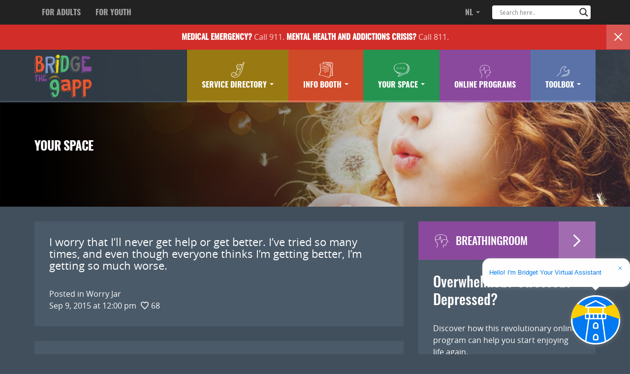

--- FILE ---
content_type: text/html; charset=UTF-8
request_url: https://nl.bridgethegapp.ca/youth/your-space/1032/
body_size: 17562
content:
<!DOCTYPE html>
<html lang="en-CA">
<head>
<meta http-equiv="X-UA-Compatible" content="IE=edge">
<meta charset="UTF-8">
<meta name="viewport" content="width=device-width, initial-scale=1">
<meta name="google-site-verification" content="M5TC87eXjAuuV34EfqceBM8IEsi2yE_JjXJgLP4fVG0" />

<link rel="profile" href="http://gmpg.org/xfn/11">
<link rel="pingback" href="https://nl.bridgethegapp.ca/xmlrpc.php">
<link rel="shortcut icon" sizes="16x16" href="https://nl.bridgethegapp.ca/wp-content/themes/bridgethegappyouth/icon-16x16.png">
<link rel="shortcut icon" sizes="196x196" href="https://nl.bridgethegapp.ca/wp-content/themes/bridgethegappyouth/icon-196x196.png">
<link rel="apple-touch-icon-precomposed" href="https://nl.bridgethegapp.ca/wp-content/themes/bridgethegappyouth/icon-152x152.png">
<meta name='robots' content='index, follow, max-image-preview:large, max-snippet:-1, max-video-preview:-1' />

	<!-- This site is optimized with the Yoast SEO plugin v26.3 - https://yoast.com/wordpress/plugins/seo/ -->
	<title>- Bridge the gapp</title>
	<link rel="canonical" href="https://nl.bridgethegapp.ca/youth/your-space/1032/" />
	<meta property="og:locale" content="en_US" />
	<meta property="og:type" content="article" />
	<meta property="og:title" content="- Bridge the gapp" />
	<meta property="og:description" content="I worry that I&#8217;ll never get help or get better. I&#8217;ve tried so many times, and even though everyone thinks I&#8217;m getting better, I&#8217;m getting so much worse." />
	<meta property="og:url" content="https://nl.bridgethegapp.ca/youth/your-space/1032/" />
	<meta property="og:site_name" content="Bridge the gapp" />
	<meta property="article:modified_time" content="2017-06-21T19:34:32+00:00" />
	<meta name="twitter:card" content="summary_large_image" />
	<script type="application/ld+json" class="yoast-schema-graph">{"@context":"https://schema.org","@graph":[{"@type":"WebPage","@id":"https://nl.bridgethegapp.ca/youth/your-space/1032/","url":"https://nl.bridgethegapp.ca/youth/your-space/1032/","name":"- Bridge the gapp","isPartOf":{"@id":"https://nl.bridgethegapp.ca/#website"},"datePublished":"2015-09-15T12:00:00+00:00","dateModified":"2017-06-21T19:34:32+00:00","breadcrumb":{"@id":"https://nl.bridgethegapp.ca/youth/your-space/1032/#breadcrumb"},"inLanguage":"en-CA","potentialAction":[{"@type":"ReadAction","target":["https://nl.bridgethegapp.ca/youth/your-space/1032/"]}]},{"@type":"BreadcrumbList","@id":"https://nl.bridgethegapp.ca/youth/your-space/1032/#breadcrumb","itemListElement":[{"@type":"ListItem","position":1,"name":"Home","item":"https://nl.bridgethegapp.ca/"},{"@type":"ListItem","position":2,"name":"Posts","item":"https://nl.bridgethegapp.ca/youth/your-space/"}]},{"@type":"WebSite","@id":"https://nl.bridgethegapp.ca/#website","url":"https://nl.bridgethegapp.ca/","name":"Bridge the gapp","description":"Start your journey to mental wellness.","potentialAction":[{"@type":"SearchAction","target":{"@type":"EntryPoint","urlTemplate":"https://nl.bridgethegapp.ca/?s={search_term_string}"},"query-input":{"@type":"PropertyValueSpecification","valueRequired":true,"valueName":"search_term_string"}}],"inLanguage":"en-CA"}]}</script>
	<!-- / Yoast SEO plugin. -->


<link rel="alternate" type="application/rss+xml" title="Bridge the gapp &raquo; Feed" href="https://nl.bridgethegapp.ca/feed/" />
<link rel="alternate" title="oEmbed (JSON)" type="application/json+oembed" href="https://nl.bridgethegapp.ca/wp-json/oembed/1.0/embed?url=https%3A%2F%2Fnl.bridgethegapp.ca%2Fyouth%2Fyour-space%2F1032%2F" />
<link rel="alternate" title="oEmbed (XML)" type="text/xml+oembed" href="https://nl.bridgethegapp.ca/wp-json/oembed/1.0/embed?url=https%3A%2F%2Fnl.bridgethegapp.ca%2Fyouth%2Fyour-space%2F1032%2F&#038;format=xml" />
<style id='wp-img-auto-sizes-contain-inline-css' type='text/css'>
img:is([sizes=auto i],[sizes^="auto," i]){contain-intrinsic-size:3000px 1500px}
/*# sourceURL=wp-img-auto-sizes-contain-inline-css */
</style>
<style id='wp-emoji-styles-inline-css' type='text/css'>

	img.wp-smiley, img.emoji {
		display: inline !important;
		border: none !important;
		box-shadow: none !important;
		height: 1em !important;
		width: 1em !important;
		margin: 0 0.07em !important;
		vertical-align: -0.1em !important;
		background: none !important;
		padding: 0 !important;
	}
/*# sourceURL=wp-emoji-styles-inline-css */
</style>
<style id='wp-block-library-inline-css' type='text/css'>
:root{--wp-block-synced-color:#7a00df;--wp-block-synced-color--rgb:122,0,223;--wp-bound-block-color:var(--wp-block-synced-color);--wp-editor-canvas-background:#ddd;--wp-admin-theme-color:#007cba;--wp-admin-theme-color--rgb:0,124,186;--wp-admin-theme-color-darker-10:#006ba1;--wp-admin-theme-color-darker-10--rgb:0,107,160.5;--wp-admin-theme-color-darker-20:#005a87;--wp-admin-theme-color-darker-20--rgb:0,90,135;--wp-admin-border-width-focus:2px}@media (min-resolution:192dpi){:root{--wp-admin-border-width-focus:1.5px}}.wp-element-button{cursor:pointer}:root .has-very-light-gray-background-color{background-color:#eee}:root .has-very-dark-gray-background-color{background-color:#313131}:root .has-very-light-gray-color{color:#eee}:root .has-very-dark-gray-color{color:#313131}:root .has-vivid-green-cyan-to-vivid-cyan-blue-gradient-background{background:linear-gradient(135deg,#00d084,#0693e3)}:root .has-purple-crush-gradient-background{background:linear-gradient(135deg,#34e2e4,#4721fb 50%,#ab1dfe)}:root .has-hazy-dawn-gradient-background{background:linear-gradient(135deg,#faaca8,#dad0ec)}:root .has-subdued-olive-gradient-background{background:linear-gradient(135deg,#fafae1,#67a671)}:root .has-atomic-cream-gradient-background{background:linear-gradient(135deg,#fdd79a,#004a59)}:root .has-nightshade-gradient-background{background:linear-gradient(135deg,#330968,#31cdcf)}:root .has-midnight-gradient-background{background:linear-gradient(135deg,#020381,#2874fc)}:root{--wp--preset--font-size--normal:16px;--wp--preset--font-size--huge:42px}.has-regular-font-size{font-size:1em}.has-larger-font-size{font-size:2.625em}.has-normal-font-size{font-size:var(--wp--preset--font-size--normal)}.has-huge-font-size{font-size:var(--wp--preset--font-size--huge)}.has-text-align-center{text-align:center}.has-text-align-left{text-align:left}.has-text-align-right{text-align:right}.has-fit-text{white-space:nowrap!important}#end-resizable-editor-section{display:none}.aligncenter{clear:both}.items-justified-left{justify-content:flex-start}.items-justified-center{justify-content:center}.items-justified-right{justify-content:flex-end}.items-justified-space-between{justify-content:space-between}.screen-reader-text{border:0;clip-path:inset(50%);height:1px;margin:-1px;overflow:hidden;padding:0;position:absolute;width:1px;word-wrap:normal!important}.screen-reader-text:focus{background-color:#ddd;clip-path:none;color:#444;display:block;font-size:1em;height:auto;left:5px;line-height:normal;padding:15px 23px 14px;text-decoration:none;top:5px;width:auto;z-index:100000}html :where(.has-border-color){border-style:solid}html :where([style*=border-top-color]){border-top-style:solid}html :where([style*=border-right-color]){border-right-style:solid}html :where([style*=border-bottom-color]){border-bottom-style:solid}html :where([style*=border-left-color]){border-left-style:solid}html :where([style*=border-width]){border-style:solid}html :where([style*=border-top-width]){border-top-style:solid}html :where([style*=border-right-width]){border-right-style:solid}html :where([style*=border-bottom-width]){border-bottom-style:solid}html :where([style*=border-left-width]){border-left-style:solid}html :where(img[class*=wp-image-]){height:auto;max-width:100%}:where(figure){margin:0 0 1em}html :where(.is-position-sticky){--wp-admin--admin-bar--position-offset:var(--wp-admin--admin-bar--height,0px)}@media screen and (max-width:600px){html :where(.is-position-sticky){--wp-admin--admin-bar--position-offset:0px}}

/*# sourceURL=wp-block-library-inline-css */
</style><style id='global-styles-inline-css' type='text/css'>
:root{--wp--preset--aspect-ratio--square: 1;--wp--preset--aspect-ratio--4-3: 4/3;--wp--preset--aspect-ratio--3-4: 3/4;--wp--preset--aspect-ratio--3-2: 3/2;--wp--preset--aspect-ratio--2-3: 2/3;--wp--preset--aspect-ratio--16-9: 16/9;--wp--preset--aspect-ratio--9-16: 9/16;--wp--preset--color--black: #000000;--wp--preset--color--cyan-bluish-gray: #abb8c3;--wp--preset--color--white: #ffffff;--wp--preset--color--pale-pink: #f78da7;--wp--preset--color--vivid-red: #cf2e2e;--wp--preset--color--luminous-vivid-orange: #ff6900;--wp--preset--color--luminous-vivid-amber: #fcb900;--wp--preset--color--light-green-cyan: #7bdcb5;--wp--preset--color--vivid-green-cyan: #00d084;--wp--preset--color--pale-cyan-blue: #8ed1fc;--wp--preset--color--vivid-cyan-blue: #0693e3;--wp--preset--color--vivid-purple: #9b51e0;--wp--preset--gradient--vivid-cyan-blue-to-vivid-purple: linear-gradient(135deg,rgb(6,147,227) 0%,rgb(155,81,224) 100%);--wp--preset--gradient--light-green-cyan-to-vivid-green-cyan: linear-gradient(135deg,rgb(122,220,180) 0%,rgb(0,208,130) 100%);--wp--preset--gradient--luminous-vivid-amber-to-luminous-vivid-orange: linear-gradient(135deg,rgb(252,185,0) 0%,rgb(255,105,0) 100%);--wp--preset--gradient--luminous-vivid-orange-to-vivid-red: linear-gradient(135deg,rgb(255,105,0) 0%,rgb(207,46,46) 100%);--wp--preset--gradient--very-light-gray-to-cyan-bluish-gray: linear-gradient(135deg,rgb(238,238,238) 0%,rgb(169,184,195) 100%);--wp--preset--gradient--cool-to-warm-spectrum: linear-gradient(135deg,rgb(74,234,220) 0%,rgb(151,120,209) 20%,rgb(207,42,186) 40%,rgb(238,44,130) 60%,rgb(251,105,98) 80%,rgb(254,248,76) 100%);--wp--preset--gradient--blush-light-purple: linear-gradient(135deg,rgb(255,206,236) 0%,rgb(152,150,240) 100%);--wp--preset--gradient--blush-bordeaux: linear-gradient(135deg,rgb(254,205,165) 0%,rgb(254,45,45) 50%,rgb(107,0,62) 100%);--wp--preset--gradient--luminous-dusk: linear-gradient(135deg,rgb(255,203,112) 0%,rgb(199,81,192) 50%,rgb(65,88,208) 100%);--wp--preset--gradient--pale-ocean: linear-gradient(135deg,rgb(255,245,203) 0%,rgb(182,227,212) 50%,rgb(51,167,181) 100%);--wp--preset--gradient--electric-grass: linear-gradient(135deg,rgb(202,248,128) 0%,rgb(113,206,126) 100%);--wp--preset--gradient--midnight: linear-gradient(135deg,rgb(2,3,129) 0%,rgb(40,116,252) 100%);--wp--preset--font-size--small: 13px;--wp--preset--font-size--medium: 20px;--wp--preset--font-size--large: 36px;--wp--preset--font-size--x-large: 42px;--wp--preset--spacing--20: 0.44rem;--wp--preset--spacing--30: 0.67rem;--wp--preset--spacing--40: 1rem;--wp--preset--spacing--50: 1.5rem;--wp--preset--spacing--60: 2.25rem;--wp--preset--spacing--70: 3.38rem;--wp--preset--spacing--80: 5.06rem;--wp--preset--shadow--natural: 6px 6px 9px rgba(0, 0, 0, 0.2);--wp--preset--shadow--deep: 12px 12px 50px rgba(0, 0, 0, 0.4);--wp--preset--shadow--sharp: 6px 6px 0px rgba(0, 0, 0, 0.2);--wp--preset--shadow--outlined: 6px 6px 0px -3px rgb(255, 255, 255), 6px 6px rgb(0, 0, 0);--wp--preset--shadow--crisp: 6px 6px 0px rgb(0, 0, 0);}:where(.is-layout-flex){gap: 0.5em;}:where(.is-layout-grid){gap: 0.5em;}body .is-layout-flex{display: flex;}.is-layout-flex{flex-wrap: wrap;align-items: center;}.is-layout-flex > :is(*, div){margin: 0;}body .is-layout-grid{display: grid;}.is-layout-grid > :is(*, div){margin: 0;}:where(.wp-block-columns.is-layout-flex){gap: 2em;}:where(.wp-block-columns.is-layout-grid){gap: 2em;}:where(.wp-block-post-template.is-layout-flex){gap: 1.25em;}:where(.wp-block-post-template.is-layout-grid){gap: 1.25em;}.has-black-color{color: var(--wp--preset--color--black) !important;}.has-cyan-bluish-gray-color{color: var(--wp--preset--color--cyan-bluish-gray) !important;}.has-white-color{color: var(--wp--preset--color--white) !important;}.has-pale-pink-color{color: var(--wp--preset--color--pale-pink) !important;}.has-vivid-red-color{color: var(--wp--preset--color--vivid-red) !important;}.has-luminous-vivid-orange-color{color: var(--wp--preset--color--luminous-vivid-orange) !important;}.has-luminous-vivid-amber-color{color: var(--wp--preset--color--luminous-vivid-amber) !important;}.has-light-green-cyan-color{color: var(--wp--preset--color--light-green-cyan) !important;}.has-vivid-green-cyan-color{color: var(--wp--preset--color--vivid-green-cyan) !important;}.has-pale-cyan-blue-color{color: var(--wp--preset--color--pale-cyan-blue) !important;}.has-vivid-cyan-blue-color{color: var(--wp--preset--color--vivid-cyan-blue) !important;}.has-vivid-purple-color{color: var(--wp--preset--color--vivid-purple) !important;}.has-black-background-color{background-color: var(--wp--preset--color--black) !important;}.has-cyan-bluish-gray-background-color{background-color: var(--wp--preset--color--cyan-bluish-gray) !important;}.has-white-background-color{background-color: var(--wp--preset--color--white) !important;}.has-pale-pink-background-color{background-color: var(--wp--preset--color--pale-pink) !important;}.has-vivid-red-background-color{background-color: var(--wp--preset--color--vivid-red) !important;}.has-luminous-vivid-orange-background-color{background-color: var(--wp--preset--color--luminous-vivid-orange) !important;}.has-luminous-vivid-amber-background-color{background-color: var(--wp--preset--color--luminous-vivid-amber) !important;}.has-light-green-cyan-background-color{background-color: var(--wp--preset--color--light-green-cyan) !important;}.has-vivid-green-cyan-background-color{background-color: var(--wp--preset--color--vivid-green-cyan) !important;}.has-pale-cyan-blue-background-color{background-color: var(--wp--preset--color--pale-cyan-blue) !important;}.has-vivid-cyan-blue-background-color{background-color: var(--wp--preset--color--vivid-cyan-blue) !important;}.has-vivid-purple-background-color{background-color: var(--wp--preset--color--vivid-purple) !important;}.has-black-border-color{border-color: var(--wp--preset--color--black) !important;}.has-cyan-bluish-gray-border-color{border-color: var(--wp--preset--color--cyan-bluish-gray) !important;}.has-white-border-color{border-color: var(--wp--preset--color--white) !important;}.has-pale-pink-border-color{border-color: var(--wp--preset--color--pale-pink) !important;}.has-vivid-red-border-color{border-color: var(--wp--preset--color--vivid-red) !important;}.has-luminous-vivid-orange-border-color{border-color: var(--wp--preset--color--luminous-vivid-orange) !important;}.has-luminous-vivid-amber-border-color{border-color: var(--wp--preset--color--luminous-vivid-amber) !important;}.has-light-green-cyan-border-color{border-color: var(--wp--preset--color--light-green-cyan) !important;}.has-vivid-green-cyan-border-color{border-color: var(--wp--preset--color--vivid-green-cyan) !important;}.has-pale-cyan-blue-border-color{border-color: var(--wp--preset--color--pale-cyan-blue) !important;}.has-vivid-cyan-blue-border-color{border-color: var(--wp--preset--color--vivid-cyan-blue) !important;}.has-vivid-purple-border-color{border-color: var(--wp--preset--color--vivid-purple) !important;}.has-vivid-cyan-blue-to-vivid-purple-gradient-background{background: var(--wp--preset--gradient--vivid-cyan-blue-to-vivid-purple) !important;}.has-light-green-cyan-to-vivid-green-cyan-gradient-background{background: var(--wp--preset--gradient--light-green-cyan-to-vivid-green-cyan) !important;}.has-luminous-vivid-amber-to-luminous-vivid-orange-gradient-background{background: var(--wp--preset--gradient--luminous-vivid-amber-to-luminous-vivid-orange) !important;}.has-luminous-vivid-orange-to-vivid-red-gradient-background{background: var(--wp--preset--gradient--luminous-vivid-orange-to-vivid-red) !important;}.has-very-light-gray-to-cyan-bluish-gray-gradient-background{background: var(--wp--preset--gradient--very-light-gray-to-cyan-bluish-gray) !important;}.has-cool-to-warm-spectrum-gradient-background{background: var(--wp--preset--gradient--cool-to-warm-spectrum) !important;}.has-blush-light-purple-gradient-background{background: var(--wp--preset--gradient--blush-light-purple) !important;}.has-blush-bordeaux-gradient-background{background: var(--wp--preset--gradient--blush-bordeaux) !important;}.has-luminous-dusk-gradient-background{background: var(--wp--preset--gradient--luminous-dusk) !important;}.has-pale-ocean-gradient-background{background: var(--wp--preset--gradient--pale-ocean) !important;}.has-electric-grass-gradient-background{background: var(--wp--preset--gradient--electric-grass) !important;}.has-midnight-gradient-background{background: var(--wp--preset--gradient--midnight) !important;}.has-small-font-size{font-size: var(--wp--preset--font-size--small) !important;}.has-medium-font-size{font-size: var(--wp--preset--font-size--medium) !important;}.has-large-font-size{font-size: var(--wp--preset--font-size--large) !important;}.has-x-large-font-size{font-size: var(--wp--preset--font-size--x-large) !important;}
/*# sourceURL=global-styles-inline-css */
</style>

<style id='classic-theme-styles-inline-css' type='text/css'>
/*! This file is auto-generated */
.wp-block-button__link{color:#fff;background-color:#32373c;border-radius:9999px;box-shadow:none;text-decoration:none;padding:calc(.667em + 2px) calc(1.333em + 2px);font-size:1.125em}.wp-block-file__button{background:#32373c;color:#fff;text-decoration:none}
/*# sourceURL=/wp-includes/css/classic-themes.min.css */
</style>
<link rel='stylesheet' id='addtohomescreen-style-css' href='https://nl.bridgethegapp.ca/wp-content/themes/bridgethegappyouth/css/addtohomescreen.css?ver=3.2.3' type='text/css' media='all' />
<link rel='stylesheet' id='bootstrap-style-css' href='https://nl.bridgethegapp.ca/wp-content/themes/bridgethegappyouth/css/bootstrap.min.css?ver=3.3.7' type='text/css' media='all' />
<link rel='stylesheet' id='bootstrap-ie10-css' href='https://nl.bridgethegapp.ca/wp-content/themes/bridgethegappyouth/css/ie10-viewport-bug-workaround.css?ver=4801a9177c95a00c10ef4ea2de1ada22' type='text/css' media='all' />
<link rel='stylesheet' id='bridgethegappyouth-style-css' href='https://nl.bridgethegapp.ca/wp-content/themes/bridgethegappyouth/style.css?ver=4801a9177c95a00c10ef4ea2de1ada22' type='text/css' media='all' />
<link rel='stylesheet' id='mood-meter-style-css' href='https://nl.bridgethegapp.ca/wp-content/themes/bridgethegappyouth/css/mood-meter.css?ver=4801a9177c95a00c10ef4ea2de1ada22' type='text/css' media='all' />
<link rel='stylesheet' id='wpdreams-asl-basic-css' href='https://nl.bridgethegapp.ca/wp-content/plugins/ajax-search-lite/css/style.basic.css?ver=4.13.4' type='text/css' media='all' />
<style id='wpdreams-asl-basic-inline-css' type='text/css'>

					div[id*='ajaxsearchlitesettings'].searchsettings .asl_option_inner label {
						font-size: 0px !important;
						color: rgba(0, 0, 0, 0);
					}
					div[id*='ajaxsearchlitesettings'].searchsettings .asl_option_inner label:after {
						font-size: 11px !important;
						position: absolute;
						top: 0;
						left: 0;
						z-index: 1;
					}
					.asl_w_container {
						width: 100%;
						margin: 0.7em 0px 0px 0px;
						min-width: 200px;
					}
					div[id*='ajaxsearchlite'].asl_m {
						width: 100%;
					}
					div[id*='ajaxsearchliteres'].wpdreams_asl_results div.resdrg span.highlighted {
						font-weight: bold;
						color: rgba(217, 49, 43, 1);
						background-color: rgba(238, 238, 238, 1);
					}
					div[id*='ajaxsearchliteres'].wpdreams_asl_results .results img.asl_image {
						width: 70px;
						height: 70px;
						object-fit: cover;
					}
					div[id*='ajaxsearchlite'].asl_r .results {
						max-height: none;
					}
					div[id*='ajaxsearchlite'].asl_r {
						position: absolute;
					}
				
						div.asl_m.asl_w {
							border:1px none rgb(0, 0, 0) !important;border-radius:4px 4px 4px 4px !important;
							box-shadow: none !important;
						}
						div.asl_m.asl_w .probox {border: none !important;}
					
						div.asl_r.asl_w.vertical .results .item::after {
							display: block;
							position: absolute;
							bottom: 0;
							content: '';
							height: 1px;
							width: 100%;
							background: #D8D8D8;
						}
						div.asl_r.asl_w.vertical .results .item.asl_last_item::after {
							display: none;
						}
					
/*# sourceURL=wpdreams-asl-basic-inline-css */
</style>
<link rel='stylesheet' id='wpdreams-asl-instance-css' href='https://nl.bridgethegapp.ca/wp-content/plugins/ajax-search-lite/css/style-underline.css?ver=4.13.4' type='text/css' media='all' />
<link rel='stylesheet' id='dashicons-css' href='https://nl.bridgethegapp.ca/wp-includes/css/dashicons.min.css?ver=4801a9177c95a00c10ef4ea2de1ada22' type='text/css' media='all' />
<link rel='stylesheet' id='my-calendar-lists-css' href='https://nl.bridgethegapp.ca/wp-content/plugins/my-calendar/css/list-presets.css?ver=3.6.16' type='text/css' media='all' />
<link rel='stylesheet' id='my-calendar-reset-css' href='https://nl.bridgethegapp.ca/wp-content/plugins/my-calendar/css/reset.css?ver=3.6.16' type='text/css' media='all' />
<link rel='stylesheet' id='my-calendar-style-css' href='https://nl.bridgethegapp.ca/wp-content/plugins//my-calendar-custom/styles/twentytwentytwo.css?ver=3.6.16-mc_custom_mc_custom_twentytwentytwo-css' type='text/css' media='all' />
<style id='my-calendar-style-inline-css' type='text/css'>

/* Styles by My Calendar - Joe Dolson https://www.joedolson.com/ */

.my-calendar-modal .event-title svg { background-color: #1c5cac; padding: 3px; }
.mc-main .mc_eastern .event-title, .mc-main .mc_eastern .event-title a { background: #1c5cac !important; color: #ffffff !important; }
.mc-main .mc_eastern .event-title button { background: #1c5cac !important; color: #ffffff !important; }
.mc-main .mc_eastern .event-title a:hover, .mc-main .mc_eastern .event-title a:focus { background: #002979 !important;}
.mc-main .mc_eastern .event-title button:hover, .mc-main .mc_eastern .event-title button:focus { background: #002979 !important;}
.my-calendar-modal .event-title svg { background-color: #c02026; padding: 3px; }
.mc-main .mc_western .event-title, .mc-main .mc_western .event-title a { background: #c02026 !important; color: #ffffff !important; }
.mc-main .mc_western .event-title button { background: #c02026 !important; color: #ffffff !important; }
.mc-main .mc_western .event-title a:hover, .mc-main .mc_western .event-title a:focus { background: #8d0000 !important;}
.mc-main .mc_western .event-title button:hover, .mc-main .mc_western .event-title button:focus { background: #8d0000 !important;}
.my-calendar-modal .event-title svg { background-color: #3a454a; padding: 3px; }
.mc-main .mc_central .event-title, .mc-main .mc_central .event-title a { background: #3a454a !important; color: #ffffff !important; }
.mc-main .mc_central .event-title button { background: #3a454a !important; color: #ffffff !important; }
.mc-main .mc_central .event-title a:hover, .mc-main .mc_central .event-title a:focus { background: #071217 !important;}
.mc-main .mc_central .event-title button:hover, .mc-main .mc_central .event-title button:focus { background: #071217 !important;}
.my-calendar-modal .event-title svg { background-color: #a96212; padding: 3px; }
.mc-main .mc_labrador-grenfell .event-title, .mc-main .mc_labrador-grenfell .event-title a { background: #a96212 !important; color: #ffffff !important; }
.mc-main .mc_labrador-grenfell .event-title button { background: #a96212 !important; color: #ffffff !important; }
.mc-main .mc_labrador-grenfell .event-title a:hover, .mc-main .mc_labrador-grenfell .event-title a:focus { background: #762f00 !important;}
.mc-main .mc_labrador-grenfell .event-title button:hover, .mc-main .mc_labrador-grenfell .event-title button:focus { background: #762f00 !important;}
.mc-main, .mc-event, .my-calendar-modal, .my-calendar-modal-overlay, .mc-event-list {--primary-dark: #313233; --primary-light: #fff; --secondary-light: #fff; --secondary-dark: #000; --highlight-dark: #666; --highlight-light: #efefef; --close-button: #b32d2e; --search-highlight-bg: #f5e6ab; --navbar-background: transparent; --nav-button-bg: #fff; --nav-button-color: #313233; --nav-button-border: #313233; --nav-input-border: #313233; --nav-input-background: #fff; --nav-input-color: #313233; --grid-cell-border: #0000001f; --grid-header-border: #313233; --grid-header-color: #313233; --grid-weekend-color: #313233; --grid-header-bg: transparent; --grid-weekend-bg: transparent; --grid-cell-background: transparent; --current-day-border: #313233; --current-day-color: #313233; --current-day-bg: transparent; --date-has-events-bg: #313233; --date-has-events-color: #f6f7f7; --calendar-heading: clamp( 1.125rem, 24px, 2.5rem ); --event-title: clamp( 1.25rem, 24px, 2.5rem ); --grid-date: 16px; --grid-date-heading: clamp( .75rem, 16px, 1.5rem ); --modal-title: 1.5rem; --navigation-controls: clamp( .75rem, 16px, 1.5rem ); --card-heading: 1.125rem; --list-date: 1.25rem; --author-card: clamp( .75rem, 14px, 1.5rem); --single-event-title: clamp( 1.25rem, 24px, 2.5rem ); --mini-time-text: clamp( .75rem, 14px 1.25rem ); --list-event-date: 1.25rem; --list-event-title: 1.2rem; --grid-max-width: 1260px; --list-preset-border-color: #000000; --list-preset-stripe-background: rgba( 0,0,0,.04 ); --list-preset-date-badge-background: #000; --list-preset-date-badge-color: #fff; --list-preset-background: transparent; --category-mc_eastern: #1c5cac; --category-mc_western: #c02026; --category-mc_central: #3a454a; --category-mc_labrador-grenfell: #a96212; }
/*# sourceURL=my-calendar-style-inline-css */
</style>
<script type="text/javascript" src="https://nl.bridgethegapp.ca/wp-includes/js/jquery/jquery.min.js?ver=3.7.1" id="jquery-core-js"></script>
<script type="text/javascript" src="https://nl.bridgethegapp.ca/wp-includes/js/jquery/jquery-migrate.min.js?ver=3.4.1" id="jquery-migrate-js"></script>
<script type="text/javascript" id="simple-likes-public-js-js-extra">
/* <![CDATA[ */
var simpleLikes = {"ajaxurl":"https://nl.bridgethegapp.ca/wp-admin/admin-ajax.php","like":"Like","unlike":"Unlike"};
//# sourceURL=simple-likes-public-js-js-extra
/* ]]> */
</script>
<script type="text/javascript" src="https://nl.bridgethegapp.ca/wp-content/themes/bridgethegappyouth/js/simple-likes-public.js?ver=0.5" id="simple-likes-public-js-js"></script>
<link rel="https://api.w.org/" href="https://nl.bridgethegapp.ca/wp-json/" /><link rel="EditURI" type="application/rsd+xml" title="RSD" href="https://nl.bridgethegapp.ca/xmlrpc.php?rsd" />

<link rel='shortlink' href='https://nl.bridgethegapp.ca/?p=1032' />
				<link rel="preconnect" href="https://fonts.gstatic.com" crossorigin />
				<link rel="preload" as="style" href="//fonts.googleapis.com/css?family=Open+Sans&display=swap" />
								<link rel="stylesheet" href="//fonts.googleapis.com/css?family=Open+Sans&display=swap" media="all" />
				<script>jQuery(document).ready(function($) { 
	$('#wpforms-form-10300').submit(function(event) { 
		event.preventDefault(); // Prevent default form submission 

		// Get form data 
		var formData = { 
			'email': $('#wpforms-10300-field_2').val(), 
			'age': $('#wpforms-10300-field_5').val(), 
			'location': $('#wpforms-10300-field_6').val() 
		}; 
		
		var emailField = $('#wpforms-10300-field_2').val();
		
		if (emailField.length > 0) {
		
		// Send data to API endpoint using AJAX 
		$.ajax({ 
			type: 'POST', 
			url: 'https://messagesofhope.lifewisenl.ca/api/external/', 
			data: formData, 
			//data: JSON.stringify(formData), 
			headers: { 'Authorization': 'api-key 240f35f4-96dd-4509-a602-db902107f7fe' },
			dataType: 'json', 
			//contentType: 'application/json',
			success: function(response) { 
				// Handle successful API response 
				//if (response.success) {
					//$('.subscriptionSuccessMessage').html('<p>Submission Complete. Thank you for subscribing!</p>');
					alert('Submission Complete. Thank you for subscribing!');
				//} else {
					//$('#wpforms-confirmation-6286').html('<p>There was an error processing your request, Please try again later.</p>');
					//alert('There was an error processing your request, Please try again later.');
				//}
				//console.log('Data sent successfully:', response); 
			}, 
			error: function(xhr, status, error) { 
				// Handle API call error 
				//$('.wpforms-confirmation-container-full').html('<p>Failed to connect to the external subscription service. Please try again later.</p>');
				//alert(xhr.responseText);
				//console.error('Error sending data:', error); 
				var errorText = xhr.responseText;
				var alreadySubscribedErrorMessage = "This email has already been subscribed.";
				var alreadySubscribedMessage = "Subscription Failed: This email is already subscribed.";
				
				if (errorText.toLowerCase().indexOf(alreadySubscribedErrorMessage.toLowerCase()) > 0) {
					alert(alreadySubscribedMessage);
				} else {
					alert('Failed to connect to the subscription service. Please try again later.');
				}					
			} 
		}); 
			
		}
	}); 
});
</script><script>jQuery(document).ready(function($) { 
	$('#wpforms-form-10302').submit(function(event) { 
		event.preventDefault(); // Prevent default form submission 

		// Get form data 
		var formData = { 
			'email': $('#wpforms-10302-field_2').val(), 
			'age': $('#wpforms-10302-field_5').val(), 
			'location': $('#wpforms-10302-field_6').val() 
		}; 
		
		var emailField = $('#wpforms-10302-field_2').val();
		
		if (emailField.length > 0) {
			
		// Send data to API endpoint using AJAX 
		$.ajax({ 
			type: 'POST', 
			url: 'https://messagesofhope.lifewisenl.ca/api/external/', 
			data: formData, 
			//data: JSON.stringify(formData), 
			headers: { 'Authorization': 'api-key 240f35f4-96dd-4509-a602-db902107f7fe' },
			dataType: 'json', 
			//contentType: 'application/json',
			success: function(response) { 
				// Handle successful API response 
				//if (response.success) {
					//$('.subscriptionSuccessMessage').html('<p>Submission Complete. Thank you for subscribing!</p>');
					alert('Submission Complete. Thank you for subscribing!');
				//} else {
					//$('#wpforms-confirmation-6286').html('<p>There was an error processing your request, Please try again later.</p>');
					//alert('There was an error processing your request, Please try again later.');
				//}
				console.log('Data sent successfully:', response); 
			}, 
			error: function(xhr, status, error) { 
				// Handle API call error 
				//$('.wpforms-confirmation-container-full').html('<p>Failed to connect to the external subscription service. Please try again later.</p>');
				//alert(xhr.responseText);
				//console.error('Error sending data:', error);
				var errorText = xhr.responseText;
				var alreadySubscribedErrorMessage = "This email has already been subscribed.";
				var alreadySubscribedMessage = "Subscription Failed: This email is already subscribed.";
				
				if (errorText.toLowerCase().indexOf(alreadySubscribedErrorMessage.toLowerCase()) > 0) {
					alert(alreadySubscribedMessage);
				} else {
					alert('Failed to connect to the subscription service. Please try again later.');
				}	
			} 
		}); 
			
		}
	}); 
});</script><style class="wpcode-css-snippet">div#wpforms-10302.wpforms-container.wpforms-container-full {
	background-color: #fff !important;
}

div#wpforms-10302.wpforms-container-full .wpforms-form .wpforms-submit-container {
	background-color: #fff !important;
}

div#wpforms-10302.wpforms-container-full .wpforms-form button[type=submit] {
	display: block;
    color: #fff;
    background-color: #a96427;
    font-family: 'nunitosemibold';
    padding: 0.63636364em 1.363636em 0.72727273em;
    font-size: 1.375em;
    line-height: 1.09090909em;
    border: none;
    border-radius: 0;
    margin: 1.363636em 0;
}

div#wpforms-10302.wpforms-container-full .wpforms-form select {
    background-color: #fff;
    color: #3a454a;
    font-size: 16px;
    line-height: 1.3;
    height: 38px;
    max-width: 100% !important;
    width: 100%;
    border: none;
    border-radius: 0;
    border: 1px solid #d5d6d5;
    /*padding: 0.36363636em 1.363636em;*/
}</style><style class="wpcode-css-snippet">div.wpforms-container div.wpforms-uploader {
	background: none !important;
}</style><link rel="icon" href="https://nl.bridgethegapp.ca/wp-content/uploads/2017/03/cropped-favicon-32x32.png" sizes="32x32" />
<link rel="icon" href="https://nl.bridgethegapp.ca/wp-content/uploads/2017/03/cropped-favicon-192x192.png" sizes="192x192" />
<link rel="apple-touch-icon" href="https://nl.bridgethegapp.ca/wp-content/uploads/2017/03/cropped-favicon-180x180.png" />
<meta name="msapplication-TileImage" content="https://nl.bridgethegapp.ca/wp-content/uploads/2017/03/cropped-favicon-270x270.png" />
<script>
addToHomescreen();
</script>

<!-- Meta Pixel Code -->
<script>
!function(f,b,e,v,n,t,s)
{if(f.fbq)return;n=f.fbq=function(){n.callMethod?
n.callMethod.apply(n,arguments):n.queue.push(arguments)};
if(!f._fbq)f._fbq=n;n.push=n;n.loaded=!0;n.version='2.0';
n.queue=[];t=b.createElement(e);t.async=!0;
t.src=v;s=b.getElementsByTagName(e)[0];
s.parentNode.insertBefore(t,s)}(window, document,'script',
'https://connect.facebook.net/en_US/fbevents.js');
fbq('init', '432017211538870');
fbq('track', 'PageView');
</script>
<noscript><img height="1" width="1" style="display:none"
src=https://www.facebook.com/tr?id=432017211538870&ev=PageView&noscript=1
/></noscript>
<!-- End Meta Pixel Code -->

<!-- Filament Chatbot Youth -->
<script async="true" src="https://nlchi.ebm.ai/widget/3"></script>
<!-- End Filament Chatbot Youth -->

</head>

<body class="wp-singular your_space-template-default single single-your_space postid-1032 wp-theme-bridgethegappyouth wpbdp-with-button-styles">

	
<!-- Global site tag (gtag.js) - Google Analytics 
<script async src="https://www.googletagmanager.com/gtag/js?id=UA-166435689-1"></script>
<script>
  window.dataLayer = window.dataLayer || [];
  function gtag(){dataLayer.push(arguments);}
  gtag('js', new Date());

  gtag('config', 'UA-166435689-1');
</script> -->

<!-- Google tag (gtag.js) -->
<script async src="https://www.googletagmanager.com/gtag/js?id=G-9B93BYN01W"></script>
<script>
  window.dataLayer = window.dataLayer || [];
  function gtag(){dataLayer.push(arguments);}
  gtag('js', new Date());

  gtag('config', 'G-9B93BYN01W');
</script>

<div id="page" class="site">
	<a class="skip-link screen-reader-text" href="#content">Skip to content</a>
    <a class="skip-link screen-reader-text" href="#" onclick="document.getElementById('chat-widget-built-in-icon').click();" id="chat-with-bridget">Chat with Bridget</a>

	<header id="masthead" class="site-header" role="banner">
		
		<nav id="nav" class="navbar navbar-default navbar-fixed-top" role="navigation">

			<nav class="navbar-inverse navbar-custom">
				<div class="container">
					<div class="navbar-header">
						<button type="button" class="navbar-toggle collapsed" data-toggle="collapse" data-target="#inversebar">
			        		<span class="sr-only">Toggle navigation</span>
			        		<span class="icon-bar"></span>
			        		<span class="icon-bar"></span>
			        		<span class="icon-bar"></span>
			      		</button>	
						<!--<a class="navbar-brand"><strong>Bridge The gApp</strong></a>-->
					</div>
					
					<div class="collapse navbar-collapse navbar-custom" id="inversebar">
						<ul class="nav navbar-nav">
 							<li><a id="link" class="custom-a" href="https://nl.bridgethegapp.ca/adult/">For Adults</a></li>
 							<li><a id="link" class="custom-a" href="https://nl.bridgethegapp.ca/youth/">For Youth</a></li>
						</ul>
						<ul class="nav navbar-nav navbar-right">
							<li class="dropdown">
								<a id="link" href="#" class="dropdown-toggle custom-a" data-toggle="dropdown" role="button" aria-haspopup="true" aria-expanded="false">NL <span class="caret"></span></a>
								<ul class="dropdown-menu">									
									<li><a href="https://nb.bridgethegapp.ca/">New Brunswick - NB</a></li>	
									<li><a href="https://mha.nshealth.ca/">Nova Scotia - NS</a></li>
									<li><a href="https://pei.bridgethegapp.ca/">Prince Edward Island - PE</a></li>
									<li><a href="https://bridgethegapp.ca/">Canada</a></li>									
								</ul>
							</li>							
							<li>
								<div class="header-search">
									<div class="asl_w_container asl_w_container_1" data-id="1" data-instance="1">
	<div id='ajaxsearchlite1'
		data-id="1"
		data-instance="1"
		class="asl_w asl_m asl_m_1 asl_m_1_1">
		<div class="probox">

	
	<div class='prosettings' style='display:none;' data-opened=0>
				<div class='innericon'>
			<svg version="1.1" xmlns="http://www.w3.org/2000/svg" xmlns:xlink="http://www.w3.org/1999/xlink" x="0px" y="0px" width="22" height="22" viewBox="0 0 512 512" enable-background="new 0 0 512 512" xml:space="preserve">
					<polygon transform = "rotate(90 256 256)" points="142.332,104.886 197.48,50 402.5,256 197.48,462 142.332,407.113 292.727,256 "/>
				</svg>
		</div>
	</div>

	
	
	<div class='proinput'>
		<form role="search" action='#' autocomplete="off"
				aria-label="Search form">
			<input aria-label="Search input"
					type='search' class='orig'
					tabindex="0"
					name='phrase'
					placeholder='Search here..'
					value=''
					autocomplete="off"/>
			<input aria-label="Search autocomplete input"
					type='text'
					class='autocomplete'
					tabindex="-1"
					name='phrase'
					value=''
					autocomplete="off" disabled/>
			<input type='submit' value="Start search" style='width:0; height: 0; visibility: hidden;'>
		</form>
	</div>

	
	
	<button class='promagnifier' tabindex="0" aria-label="Search magnifier button">
				<span class='innericon' style="display:block;">
			<svg version="1.1" xmlns="http://www.w3.org/2000/svg" xmlns:xlink="http://www.w3.org/1999/xlink" x="0px" y="0px" width="22" height="22" viewBox="0 0 512 512" enable-background="new 0 0 512 512" xml:space="preserve">
					<path d="M460.355,421.59L353.844,315.078c20.041-27.553,31.885-61.437,31.885-98.037
						C385.729,124.934,310.793,50,218.686,50C126.58,50,51.645,124.934,51.645,217.041c0,92.106,74.936,167.041,167.041,167.041
						c34.912,0,67.352-10.773,94.184-29.158L419.945,462L460.355,421.59z M100.631,217.041c0-65.096,52.959-118.056,118.055-118.056
						c65.098,0,118.057,52.959,118.057,118.056c0,65.096-52.959,118.056-118.057,118.056C153.59,335.097,100.631,282.137,100.631,217.041
						z"/>
				</svg>
		</span>
	</button>

	
	
	<div class='proloading'>

		<div class="asl_loader"><div class="asl_loader-inner asl_simple-circle"></div></div>

			</div>

			<div class='proclose'>
			<svg version="1.1" xmlns="http://www.w3.org/2000/svg" xmlns:xlink="http://www.w3.org/1999/xlink" x="0px"
				y="0px"
				width="12" height="12" viewBox="0 0 512 512" enable-background="new 0 0 512 512"
				xml:space="preserve">
				<polygon points="438.393,374.595 319.757,255.977 438.378,137.348 374.595,73.607 255.995,192.225 137.375,73.622 73.607,137.352 192.246,255.983 73.622,374.625 137.352,438.393 256.002,319.734 374.652,438.378 "/>
			</svg>
		</div>
	
	
</div>	</div>
	<div class='asl_data_container' style="display:none !important;">
		<div class="asl_init_data wpdreams_asl_data_ct"
	style="display:none !important;"
	id="asl_init_id_1"
	data-asl-id="1"
	data-asl-instance="1"
	data-settings="{&quot;homeurl&quot;:&quot;https:\/\/nl.bridgethegapp.ca\/&quot;,&quot;resultstype&quot;:&quot;vertical&quot;,&quot;resultsposition&quot;:&quot;hover&quot;,&quot;itemscount&quot;:4,&quot;charcount&quot;:0,&quot;highlight&quot;:false,&quot;highlightWholewords&quot;:true,&quot;singleHighlight&quot;:false,&quot;scrollToResults&quot;:{&quot;enabled&quot;:false,&quot;offset&quot;:0},&quot;resultareaclickable&quot;:1,&quot;autocomplete&quot;:{&quot;enabled&quot;:false,&quot;lang&quot;:&quot;en&quot;,&quot;trigger_charcount&quot;:0},&quot;mobile&quot;:{&quot;menu_selector&quot;:&quot;#menu-toggle&quot;},&quot;trigger&quot;:{&quot;click&quot;:&quot;results_page&quot;,&quot;click_location&quot;:&quot;same&quot;,&quot;update_href&quot;:false,&quot;return&quot;:&quot;results_page&quot;,&quot;return_location&quot;:&quot;same&quot;,&quot;facet&quot;:true,&quot;type&quot;:false,&quot;redirect_url&quot;:&quot;?s={phrase}&quot;,&quot;delay&quot;:300},&quot;animations&quot;:{&quot;pc&quot;:{&quot;settings&quot;:{&quot;anim&quot;:&quot;fadedrop&quot;,&quot;dur&quot;:300},&quot;results&quot;:{&quot;anim&quot;:&quot;fadedrop&quot;,&quot;dur&quot;:300},&quot;items&quot;:&quot;voidanim&quot;},&quot;mob&quot;:{&quot;settings&quot;:{&quot;anim&quot;:&quot;fadedrop&quot;,&quot;dur&quot;:300},&quot;results&quot;:{&quot;anim&quot;:&quot;fadedrop&quot;,&quot;dur&quot;:300},&quot;items&quot;:&quot;voidanim&quot;}},&quot;autop&quot;:{&quot;state&quot;:true,&quot;phrase&quot;:&quot;&quot;,&quot;count&quot;:&quot;1&quot;},&quot;resPage&quot;:{&quot;useAjax&quot;:false,&quot;selector&quot;:&quot;#main&quot;,&quot;trigger_type&quot;:true,&quot;trigger_facet&quot;:true,&quot;trigger_magnifier&quot;:false,&quot;trigger_return&quot;:false},&quot;resultsSnapTo&quot;:&quot;left&quot;,&quot;results&quot;:{&quot;width&quot;:&quot;auto&quot;,&quot;width_tablet&quot;:&quot;auto&quot;,&quot;width_phone&quot;:&quot;auto&quot;},&quot;settingsimagepos&quot;:&quot;right&quot;,&quot;closeOnDocClick&quot;:true,&quot;overridewpdefault&quot;:false,&quot;override_method&quot;:&quot;get&quot;}"></div>
	<div id="asl_hidden_data">
		<svg style="position:absolute" height="0" width="0">
			<filter id="aslblur">
				<feGaussianBlur in="SourceGraphic" stdDeviation="4"/>
			</filter>
		</svg>
		<svg style="position:absolute" height="0" width="0">
			<filter id="no_aslblur"></filter>
		</svg>
	</div>
	</div>

	<div id='ajaxsearchliteres1'
	class='vertical wpdreams_asl_results asl_w asl_r asl_r_1 asl_r_1_1'>

	
	<div class="results">

		
		<div class="resdrg">
		</div>

		
	</div>

	
	
</div>

	<div id='__original__ajaxsearchlitesettings1'
		data-id="1"
		class="searchsettings wpdreams_asl_settings asl_w asl_s asl_s_1">
		<form name='options'
		aria-label="Search settings form"
		autocomplete = 'off'>

	
	
	<input type="hidden" name="filters_changed" style="display:none;" value="0">
	<input type="hidden" name="filters_initial" style="display:none;" value="1">

	<div class="asl_option_inner hiddend">
		<input type='hidden' name='qtranslate_lang' id='qtranslate_lang'
				value='0'/>
	</div>

	
	
	<fieldset class="asl_sett_scroll">
		<legend style="display: none;">Generic selectors</legend>
		<div class="asl_option" tabindex="0">
			<div class="asl_option_inner">
				<input type="checkbox" value="exact"
						aria-label="Exact matches only"
						name="asl_gen[]" />
				<div class="asl_option_checkbox"></div>
			</div>
			<div class="asl_option_label">
				Exact matches only			</div>
		</div>
		<div class="asl_option" tabindex="0">
			<div class="asl_option_inner">
				<input type="checkbox" value="title"
						aria-label="Search in title"
						name="asl_gen[]"  checked="checked"/>
				<div class="asl_option_checkbox"></div>
			</div>
			<div class="asl_option_label">
				Search in title			</div>
		</div>
		<div class="asl_option" tabindex="0">
			<div class="asl_option_inner">
				<input type="checkbox" value="content"
						aria-label="Search in content"
						name="asl_gen[]"  checked="checked"/>
				<div class="asl_option_checkbox"></div>
			</div>
			<div class="asl_option_label">
				Search in content			</div>
		</div>
		<div class="asl_option_inner hiddend">
			<input type="checkbox" value="excerpt"
					aria-label="Search in excerpt"
					name="asl_gen[]" />
			<div class="asl_option_checkbox"></div>
		</div>
	</fieldset>
	<fieldset class="asl_sett_scroll">
		<legend style="display: none;">Post Type Selectors</legend>
					<div class="asl_option" tabindex="0">
				<div class="asl_option_inner">
					<input type="checkbox" value="post"
							aria-label="Search in posts"
							name="customset[]" checked="checked"/>
					<div class="asl_option_checkbox"></div>
				</div>
				<div class="asl_option_label">
					Search in posts				</div>
			</div>
						<div class="asl_option" tabindex="0">
				<div class="asl_option_inner">
					<input type="checkbox" value="page"
							aria-label="Search in pages"
							name="customset[]" checked="checked"/>
					<div class="asl_option_checkbox"></div>
				</div>
				<div class="asl_option_label">
					Search in pages				</div>
			</div>
				</fieldset>
	</form>
	</div>
</div>
	
								</div>
							</li>							
						</ul>
					</div>
				</div>
			</nav>

		  	<div class="alert alert-danger alert-dismissible" role="alert">
			<button type="button" class="close" data-dismiss="alert" aria-label="Close"><span aria-hidden="true">×</span></button>
			<div class="textwidget"><p class="text-center">
<span class="alert-title hidden-xs"><strong>Medical Emergency?</strong></span><span class="hidden-xs"> Call 911.</span><span class="alert-title"><strong> Mental Health <span class="hidden-xs">and Addictions</span> Crisis?</strong></span></span> Call 811.
</p></div>			</div>
		  	<div class="container">
		    	<!-- Brand and toggle get grouped for better mobile display -->
		    	<div class="navbar-header">
			      	<button type="button" class="navbar-toggle" data-toggle="collapse" data-target="#navbar">
			        	<span class="sr-only">Toggle navigation</span>
			        	<span class="icon-bar"></span>
			        	<span class="icon-bar"></span>
			        	<span class="icon-bar"></span>
			      	</button>			
										
										    							<p class="site-title"><a href="https://nl.bridgethegapp.ca/youth/" rel="home">Bridge the gapp</a></p>
															
										
		    	</div>
		        <div id="navbar" class="navbar-collapse collapse"><ul id="menu-youth" class="nav navbar-nav navbar-right"><li id="menu-item-320" class="service-directory menu-item menu-item-type-post_type menu-item-object-page menu-item-has-children menu-item-320 dropdown"><a title="Service Directory" href="#" data-toggle="dropdown" class="dropdown-toggle">Service Directory <span class="caret"></span></a>
<ul role="menu" class=" dropdown-menu">
	<li id="menu-item-3882" class="dropdown-menu-columns menu-item menu-item-type-custom menu-item-object-custom menu-item-has-children menu-item-3882 dropdown"><a title="Tags" href="#" data-toggle="dropdown" class="dropdown-toggle">Tags <span class="caret"></span></a>
	<ul role="menu" class=" dropdown-menu">
		<li id="menu-item-4371" class="menu-item menu-item-type-custom menu-item-object-custom menu-item-4371"><a title="Doorways Walk-In Counselling (12yrs +)" href="https://nl.bridgethegapp.ca/youth/service-directory/service_directory_tag/doorways-walk-in-counselling/">Doorways Walk-In Counselling (12yrs +)</a></li>
		<li id="menu-item-4372" class="menu-item menu-item-type-custom menu-item-object-custom menu-item-4372"><a title="Eating Disorders" href="https://nl.bridgethegapp.ca/youth/service-directory/service_directory_tag/eating-disorders/">Eating Disorders</a></li>
		<li id="menu-item-4368" class="menu-item menu-item-type-custom menu-item-object-custom menu-item-4368"><a title="Emergency/Crisis" href="https://nl.bridgethegapp.ca/youth/service-directory/service_directory_tag/emergency-crisis/">Emergency/Crisis</a></li>
		<li id="menu-item-4373" class="menu-item menu-item-type-custom menu-item-object-custom menu-item-4373"><a title="Help-Info Lines" href="https://nl.bridgethegapp.ca/youth/service-directory/service_directory_tag/help-info-lines/">Help-Info Lines</a></li>
		<li id="menu-item-4369" class="menu-item menu-item-type-custom menu-item-object-custom menu-item-4369"><a title="Help Now" href="https://nl.bridgethegapp.ca/youth/service-directory/service_directory_tag/help-now/">Help Now</a></li>
		<li id="menu-item-4374" class="menu-item menu-item-type-custom menu-item-object-custom menu-item-4374"><a title="Housing &amp; Immediate Needs" href="https://nl.bridgethegapp.ca/youth/service-directory/service_directory_tag/housing-immediate-needs/">Housing &#038; Immediate Needs</a></li>
		<li id="menu-item-4375" class="menu-item menu-item-type-custom menu-item-object-custom menu-item-4375"><a title="Info for Parents" href="https://nl.bridgethegapp.ca/youth/service-directory/service_directory_tag/info-for-parents/">Info for Parents</a></li>
		<li id="menu-item-4376" class="menu-item menu-item-type-custom menu-item-object-custom menu-item-4376"><a title="2SLGBTQIA+" href="https://nl.bridgethegapp.ca/youth/service-directory/service_directory_tag/2slgbtqia/">2SLGBTQIA+</a></li>
		<li id="menu-item-4377" class="menu-item menu-item-type-custom menu-item-object-custom menu-item-4377"><a title="Mental Health Info" href="https://nl.bridgethegapp.ca/youth/service-directory/service_directory_tag/mental-health-info/">Mental Health Info</a></li>
		<li id="menu-item-4378" class="menu-item menu-item-type-custom menu-item-object-custom menu-item-4378"><a title="Peer Support" href="https://nl.bridgethegapp.ca/youth/service-directory/service_directory_tag/peer-support/">Peer Support</a></li>
		<li id="menu-item-4379" class="menu-item menu-item-type-custom menu-item-object-custom menu-item-4379"><a title="Sexual Health &amp; Pregnancy" href="https://nl.bridgethegapp.ca/youth/service-directory/service_directory_tag/sexual-health-pregnancy/">Sexual Health &#038; Pregnancy</a></li>
		<li id="menu-item-4380" class="menu-item menu-item-type-custom menu-item-object-custom menu-item-4380"><a title="Substance Use/Addiction" href="https://nl.bridgethegapp.ca/youth/service-directory/service_directory_tag/substance-use-addiction/">Substance Use/Addiction</a></li>
		<li id="menu-item-4381" class="menu-item menu-item-type-custom menu-item-object-custom menu-item-4381"><a title="Suicide/Self-Harm" href="https://nl.bridgethegapp.ca/youth/service-directory/service_directory_tag/suicide-self-harm/">Suicide/Self-Harm</a></li>
	</ul>
</li>
	<li id="menu-item-3279" class="menu-item menu-item-type-custom menu-item-object-custom menu-item-3279"><a title="Emergency" href="https://nl.bridgethegapp.ca/youth/service-directory/service_directory_category/emergency/">Emergency</a></li>
	<li id="menu-item-3868" class="menu-item menu-item-type-custom menu-item-object-custom menu-item-3868"><a title="Frequently Used" href="https://nl.bridgethegapp.ca/youth/service-directory/service_directory_category/frequently-used/">Frequently Used</a></li>
	<li id="menu-item-3280" class="menu-item menu-item-type-custom menu-item-object-custom menu-item-3280"><a title="Eastern" href="https://nl.bridgethegapp.ca/youth/service-directory/service_directory_category/eastern/">Eastern</a></li>
	<li id="menu-item-3281" class="menu-item menu-item-type-custom menu-item-object-custom menu-item-3281"><a title="Central" href="https://nl.bridgethegapp.ca/youth/service-directory/service_directory_category/central/">Central</a></li>
	<li id="menu-item-3282" class="menu-item menu-item-type-custom menu-item-object-custom menu-item-3282"><a title="Western" href="https://nl.bridgethegapp.ca/youth/service-directory/service_directory_category/western/">Western</a></li>
	<li id="menu-item-3283" class="menu-item menu-item-type-custom menu-item-object-custom menu-item-3283"><a title="Labrador-Grenfell" href="https://nl.bridgethegapp.ca/youth/service-directory/service_directory_category/labrador-grenfell/">Labrador-Grenfell</a></li>
	<li id="menu-item-6602" class="menu-item menu-item-type-custom menu-item-object-custom menu-item-6602"><a title="Adult" href="https://nl.bridgethegapp.ca/youth/service-directory/service_directory_category/adult/">Adult</a></li>
</ul>
</li>
<li id="menu-item-169" class="info-booth dropdown-menu-columns menu-item menu-item-type-post_type menu-item-object-page menu-item-has-children menu-item-169 dropdown"><a title="Info Booth" href="#" data-toggle="dropdown" class="dropdown-toggle">Info Booth <span class="caret"></span></a>
<ul role="menu" class=" dropdown-menu">
	<li id="menu-item-7546" class="menu-item menu-item-type-post_type menu-item-object-page menu-item-7546"><a title="Anxiety" href="https://nl.bridgethegapp.ca/youth/info-booth/anxiety/">Anxiety</a></li>
	<li id="menu-item-7552" class="menu-item menu-item-type-post_type menu-item-object-page menu-item-7552"><a title="Bullying" href="https://nl.bridgethegapp.ca/youth/info-booth/bullying-2/">Bullying</a></li>
	<li id="menu-item-296" class="menu-item menu-item-type-post_type menu-item-object-page menu-item-296"><a title="Eating Disorders" href="https://nl.bridgethegapp.ca/youth/info-booth/eating-disorders/">Eating Disorders</a></li>
	<li id="menu-item-302" class="menu-item menu-item-type-post_type menu-item-object-page menu-item-302"><a title="Family" href="https://nl.bridgethegapp.ca/youth/info-booth/family/">Family</a></li>
	<li id="menu-item-7045" class="menu-item menu-item-type-post_type menu-item-object-page menu-item-7045"><a title="Gambling" href="https://nl.bridgethegapp.ca/youth/info-booth/gambling/">Gambling</a></li>
	<li id="menu-item-299" class="menu-item menu-item-type-post_type menu-item-object-page menu-item-299"><a title="Grief &#038; Loss" href="https://nl.bridgethegapp.ca/youth/info-booth/griefloss/">Grief &#038; Loss</a></li>
	<li id="menu-item-4555" class="menu-item menu-item-type-post_type menu-item-object-page menu-item-4555"><a title="Healthy Eating" href="https://nl.bridgethegapp.ca/youth/info-booth/healthy-eating/">Healthy Eating</a></li>
	<li id="menu-item-300" class="menu-item menu-item-type-post_type menu-item-object-page menu-item-300"><a title="Mood/Depression" href="https://nl.bridgethegapp.ca/youth/info-booth/mooddepression/">Mood/Depression</a></li>
	<li id="menu-item-7049" class="menu-item menu-item-type-post_type menu-item-object-page menu-item-7049"><a title="Perinatal Mental Health" href="https://nl.bridgethegapp.ca/youth/info-booth/perinatal-mental-health/">Perinatal Mental Health</a></li>
	<li id="menu-item-304" class="menu-item menu-item-type-post_type menu-item-object-page menu-item-304"><a title="Relationships" href="https://nl.bridgethegapp.ca/youth/info-booth/relationship/">Relationships</a></li>
	<li id="menu-item-303" class="menu-item menu-item-type-post_type menu-item-object-page menu-item-303"><a title="Self-Esteem/Body Image" href="https://nl.bridgethegapp.ca/youth/info-booth/self-esteembody-image/">Self-Esteem/Body Image</a></li>
	<li id="menu-item-294" class="menu-item menu-item-type-post_type menu-item-object-page menu-item-294"><a title="Sexual Health" href="https://nl.bridgethegapp.ca/youth/info-booth/sexual-health/">Sexual Health</a></li>
	<li id="menu-item-295" class="menu-item menu-item-type-post_type menu-item-object-page menu-item-295"><a title="Sexual Orientation &#038; Gender Identity" href="https://nl.bridgethegapp.ca/youth/info-booth/sexual-orientation-gender-identity/">Sexual Orientation &#038; Gender Identity</a></li>
	<li id="menu-item-301" class="menu-item menu-item-type-post_type menu-item-object-page menu-item-301"><a title="Stress" href="https://nl.bridgethegapp.ca/youth/info-booth/stressanxiety/">Stress</a></li>
	<li id="menu-item-297" class="menu-item menu-item-type-post_type menu-item-object-page menu-item-297"><a title="Substance Use" href="https://nl.bridgethegapp.ca/youth/info-booth/substance-abuse-bullying/">Substance Use</a></li>
	<li id="menu-item-298" class="menu-item menu-item-type-post_type menu-item-object-page menu-item-298"><a title="Suicide Prevention" href="https://nl.bridgethegapp.ca/youth/info-booth/suicideself-harm/">Suicide Prevention</a></li>
	<li id="menu-item-7628" class="menu-item menu-item-type-post_type menu-item-object-page menu-item-7628"><a title="Tobacco" href="https://nl.bridgethegapp.ca/youth/info-booth/tobacco/">Tobacco</a></li>
	<li id="menu-item-7568" class="menu-item menu-item-type-post_type menu-item-object-page menu-item-7568"><a title="Vaping" href="https://nl.bridgethegapp.ca/youth/info-booth/vaping-2/">Vaping</a></li>
	<li id="menu-item-6912" class="menu-item menu-item-type-post_type menu-item-object-page menu-item-6912"><a title="Media Tools" href="https://nl.bridgethegapp.ca/youth/info-booth/media-tools/">Media Tools</a></li>
</ul>
</li>
<li id="menu-item-1203" class="your-space menu-item menu-item-type-post_type menu-item-object-page menu-item-has-children menu-item-1203 dropdown"><a title="Your Space" href="#" data-toggle="dropdown" class="dropdown-toggle">Your Space <span class="caret"></span></a>
<ul role="menu" class=" dropdown-menu">
	<li id="menu-item-9542" class="menu-item menu-item-type-taxonomy menu-item-object-your_space_categories menu-item-9542"><a title="Fall Hiking Challenge" href="https://nl.bridgethegapp.ca/youth/your-space/categories/fall-hiking-challenge/">Fall Hiking Challenge</a></li>
	<li id="menu-item-4002" class="menu-item menu-item-type-taxonomy menu-item-object-your_space_categories menu-item-4002"><a title="Art Room" href="https://nl.bridgethegapp.ca/youth/your-space/categories/art-room/">Art Room</a></li>
	<li id="menu-item-4003" class="menu-item menu-item-type-taxonomy menu-item-object-your_space_categories menu-item-4003"><a title="Books" href="https://nl.bridgethegapp.ca/youth/your-space/categories/books/">Books</a></li>
	<li id="menu-item-4004" class="menu-item menu-item-type-taxonomy menu-item-object-your_space_categories menu-item-4004"><a title="Coping Tips" href="https://nl.bridgethegapp.ca/youth/your-space/categories/coping-tips/">Coping Tips</a></li>
	<li id="menu-item-4005" class="menu-item menu-item-type-taxonomy menu-item-object-your_space_categories menu-item-4005"><a title="Music" href="https://nl.bridgethegapp.ca/youth/your-space/categories/music/">Music</a></li>
	<li id="menu-item-4006" class="menu-item menu-item-type-taxonomy menu-item-object-your_space_categories menu-item-4006"><a title="Photos" href="https://nl.bridgethegapp.ca/youth/your-space/categories/photos/">Photos</a></li>
	<li id="menu-item-4007" class="menu-item menu-item-type-taxonomy menu-item-object-your_space_categories menu-item-4007"><a title="Videos" href="https://nl.bridgethegapp.ca/youth/your-space/categories/videos/">Videos</a></li>
	<li id="menu-item-4008" class="menu-item menu-item-type-taxonomy menu-item-object-your_space_categories menu-item-4008"><a title="Wall of Hope" href="https://nl.bridgethegapp.ca/youth/your-space/categories/wall-of-hope/">Wall of Hope</a></li>
	<li id="menu-item-4009" class="menu-item menu-item-type-taxonomy menu-item-object-your_space_categories current-your_space-ancestor current-menu-parent current-your_space-parent menu-item-4009"><a title="Worry Jar" href="https://nl.bridgethegapp.ca/youth/your-space/categories/worry-jar/">Worry Jar</a></li>
</ul>
</li>
<li id="menu-item-4677" class="online-programs menu-item menu-item-type-post_type menu-item-object-page menu-item-4677"><a title="Online Programs" href="https://nl.bridgethegapp.ca/youth/online-programs/">Online Programs</a></li>
<li id="menu-item-179" class="toolbox menu-item menu-item-type-post_type menu-item-object-page menu-item-has-children menu-item-179 dropdown"><a title="Toolbox" href="#" data-toggle="dropdown" class="dropdown-toggle">Toolbox <span class="caret"></span></a>
<ul role="menu" class=" dropdown-menu">
	<li id="menu-item-3831" class="menu-item menu-item-type-taxonomy menu-item-object-youth_toolbox_categories menu-item-3831"><a title="Games" href="https://nl.bridgethegapp.ca/youth/toolbox/tools/categories/games/">Games</a></li>
	<li id="menu-item-3832" class="menu-item menu-item-type-taxonomy menu-item-object-youth_toolbox_categories menu-item-3832"><a title="Mindfulness" href="https://nl.bridgethegapp.ca/youth/toolbox/tools/categories/mindfulness/">Mindfulness</a></li>
	<li id="menu-item-181" class="menu-item menu-item-type-post_type menu-item-object-page menu-item-181"><a title="Mood Meter" href="https://nl.bridgethegapp.ca/youth/toolbox/mood-meter/">Mood Meter</a></li>
	<li id="menu-item-4285" class="menu-item menu-item-type-custom menu-item-object-custom menu-item-4285"><a title="Peer Support" href="https://nl.bridgethegapp.ca/youth/toolbox/tools/categories/peer-support">Peer Support</a></li>
	<li id="menu-item-4287" class="menu-item menu-item-type-custom menu-item-object-custom menu-item-4287"><a title="Physical Activity" href="https://nl.bridgethegapp.ca/youth/toolbox/tools/categories/physical-activity/">Physical Activity</a></li>
	<li id="menu-item-3853" class="menu-item menu-item-type-taxonomy menu-item-object-youth_toolbox_categories menu-item-3853"><a title="Relaxation" href="https://nl.bridgethegapp.ca/youth/toolbox/tools/categories/relaxation/">Relaxation</a></li>
	<li id="menu-item-3833" class="menu-item menu-item-type-taxonomy menu-item-object-youth_toolbox_categories menu-item-3833"><a title="Wellness Apps" href="https://nl.bridgethegapp.ca/youth/toolbox/tools/categories/wellness-apps/">Wellness Apps</a></li>
	<li id="menu-item-4282" class="menu-item menu-item-type-post_type menu-item-object-page menu-item-4282"><a title="Have Your Say" href="https://nl.bridgethegapp.ca/youth/toolbox/have-your-say/">Have Your Say</a></li>
	<li id="menu-item-6113" class="menu-item menu-item-type-custom menu-item-object-custom menu-item-6113"><a title="Report a Bug" href="https://nl.bridgethegapp.ca/youth/toolbox/report-a-bug/">Report a Bug</a></li>
</ul>
</li>
</ul></div>			</div>
		</nav>
		
					
			<div id="banner" class="wrapper" style="background: url(https://nl.bridgethegapp.ca/wp-content/themes/bridgethegappyouth/images/banner-overlay.png) repeat-y, url(https://nl.bridgethegapp.ca/wp-content/uploads/2017/06/cropped-Spirit-Marketing-Google-Bildersuche-1.jpg) center center / cover no-repeat;">
				<div class="container">
					<div class="row">
						<div class="col-sm-12">
															<h1 class="h2 page-title">Your Space</h1>
													</div>
					</div>
				</div>
			</div>
				
	</header><!-- #masthead -->

	<div id="content" class="site-content">		<div class="wrapper">
			<div class="container">
				<div class="row">
					<div id="primary" class="content-area col-md-8">
						<main id="main" class="site-main" role="main">

						
<article id="post-1032" class="post-1032 your_space type-your_space status-publish hentry your_space_categories-worry-jar">
	<header class="entry-header">

	</header><!-- .entry-header -->

	<div class="entry-content">
		<p>I worry that I&#8217;ll never get help or get better. I&#8217;ve tried so many times, and even though everyone thinks I&#8217;m getting better, I&#8217;m getting so much worse. </p>
	</div><!-- .entry-content -->

	<footer class="entry-footer">
		<span class="entry-meta"> 
			<span class="entry-meta-posted-in">
				Posted in 
				<span class="entry-meta-category">
				Worry Jar				</span>
			</span>
		<span class="entry-meta-date">
			Sep 9, 2015 at 12:00 pm		</span>
		<span class="sl-wrapper"><a href="https://nl.bridgethegapp.ca/wp-admin/admin-ajax.php?action=process_simple_like&post_id=1032&nonce=76dcb25bdf&is_comment=0&disabled=true" class="sl-button sl-button-1032" data-nonce="76dcb25bdf" data-post-id="1032" data-iscomment="0" title="Like"><span class="sl-icon"><svg role="img" xmlns="http://www.w3.org/2000/svg" xmlns:xlink="http://www.w3.org/1999/xlink" version="1.1" x="0" y="0" viewBox="0 0 128 128" enable-background="new 0 0 128 128" xml:space="preserve"><path id="heart" d="M64 127.5C17.1 79.9 3.9 62.3 1 44.4c-3.5-22 12.2-43.9 36.7-43.9 10.5 0 20 4.2 26.4 11.2 6.3-7 15.9-11.2 26.4-11.2 24.3 0 40.2 21.8 36.7 43.9C124.2 62 111.9 78.9 64 127.5zM37.6 13.4c-9.9 0-18.2 5.2-22.3 13.8C5 49.5 28.4 72 64 109.2c35.7-37.3 59-59.8 48.6-82 -4.1-8.7-12.4-13.8-22.3-13.8 -15.9 0-22.7 13-26.4 19.2C60.6 26.8 54.4 13.4 37.6 13.4z"/>&#9829;</svg></span><span class="sl-count">68</span></a><span id="sl-loader"></span></span>		</span>
			</footer><!-- .entry-footer -->
</article><!-- #post-## -->

	<nav class="navigation post-navigation" aria-label="Posts">
		<h2 class="screen-reader-text">Post navigation</h2>
		<div class="nav-links"><div class="nav-previous"><a href="https://nl.bridgethegapp.ca/youth/your-space/1031/" rel="prev">Previous Post</a></div><div class="nav-next"><a href="https://nl.bridgethegapp.ca/youth/your-space/1033/" rel="next">Next Post</a></div></div>
	</nav>
						</main><!-- #main -->
					</div><!-- #primary -->
					
				<aside id="secondary" class="widget-area  col-md-4" role="complementary">
					<section id="black-studio-tinymce-36" class="widget widget_black_studio_tinymce online-programs purple"><a href="http://www.breathingroom.me/" class="widget-title-link"><h2 class="widget-title">BreathingRoom</h2></a><div class="textwidget"><h3>Overwhelmed? Stressed? Depressed?</h3>
<p>Discover how this revolutionary online program can help you start enjoying life again.</p>
<a class="btn btn-default" href="https://app.breathingroom.me/register?code=ZH8N47FS" target="_blank">Sign Up FREE<span class="hidden"> for BreathingRoom</span></a></div></section><section id="black-studio-tinymce-38" class="widget widget_black_studio_tinymce toolbox blue"><a href="https://nl.bridgethegapp.ca/youth/toolbox/mood-meter" class="widget-title-link"><h2 class="widget-title">Mood Meter</h2></a><div class="textwidget"><h3>Take action to improve your mental wellness!</h3><p>
<a title="Mood Meter" href="https://nl.bridgethegapp.ca/youth/toolbox/mood-meter/"><img class="alignnone size-full wp-image-3237" style="margin-bottom: -3.375em;" src="https://nl.bridgethegapp.ca/wp-content/uploads/2017/03/mood-meter-1.png" alt="Mood Meter" width="976" height="601" /></a></p></div></section><section id="black-studio-tinymce-37" class="widget widget_black_studio_tinymce my-space green"><a href="https://nl.bridgethegapp.ca/youth/your-space/categories/wall-of-hope" class="widget-title-link"><h2 class="widget-title">Wall of Hope</h2></a><div class="textwidget"><h3>Get Hope. Give Hope.</h3><p>Read inspiring quotes and stories of hope or give back and post your own for others to read!</p><a class="btn btn-default" href="https://nl.bridgethegapp.ca/youth/your-space/categories/wall-of-hope/" style="margin-bottom-24px">Read More<span class="hidden"> about Wall of Hope</span></a></div></section>				</aside><!-- #secondary -->
				</div>
			</div>
		</div>

	</div><!-- #content -->

	<footer class="site-footer wrapper" role="contentinfo">
		<div class="container">
			<div class="row">
				<div id="colophon" class="col-md-2">
					<div class="textwidget"><p><a title="Government of Newfoundland and Labrador" href="http://gov.nl.ca/" class="newfoundland-labrador-logo">Government of Newfoundland and Labrador</a><br />
© 2026 <a href="http://gov.nl.ca/">Government of Newfoundland and Labrador</a>.<br />
All rights reserved.<br />
<a href="https://nl.bridgethegapp.ca/youth/about-bridge-the-gapp/">About Bridge the gapp<br />
</a><a href="https://nl.bridgethegapp.ca/adult">Bridge the gapp Adult<br />
</a><a href="https://nl.bridgethegapp.ca/youth/terms-of-service">Terms of Service<br />
</a><a href="https://nl.bridgethegapp.ca/youth/privacy-policy">Privacy Policy<br />
</a><a href="https://nl.bridgethegapp.ca/sitemap_index.xml">Site Map<br />
</a><a href="https://nl.bridgethegapp.ca/youth/contact-us">Contact Us</a><br />
Follow Us: &nbsp;<a class="no-icon" href="http://www.facebook.com/bridgethegappnl" target="_blank"><img src="https://nl.bridgethegapp.ca/wp-content/uploads/2020/05/FB-Logo.png" style="margin-top:8px;"></a></p>
</div>				</div>
				<div class="col-sm-10">
					<div class="footer-menu"><ul id="menu-youth-1" class="menu"><li class="service-directory menu-item menu-item-type-post_type menu-item-object-page menu-item-has-children menu-item-320"><a href="https://nl.bridgethegapp.ca/youth/service-directory/">Service Directory</a>
<ul class="sub-menu">
	<li class="dropdown-menu-columns menu-item menu-item-type-custom menu-item-object-custom menu-item-3882"><a href="https://nl.bridgethegapp.ca/youth/service-directory/service_directory_tag">Tags</a></li>
	<li class="menu-item menu-item-type-custom menu-item-object-custom menu-item-3279"><a href="https://nl.bridgethegapp.ca/youth/service-directory/service_directory_category/emergency/">Emergency</a></li>
	<li class="menu-item menu-item-type-custom menu-item-object-custom menu-item-3868"><a href="https://nl.bridgethegapp.ca/youth/service-directory/service_directory_category/frequently-used/">Frequently Used</a></li>
	<li class="menu-item menu-item-type-custom menu-item-object-custom menu-item-3280"><a href="https://nl.bridgethegapp.ca/youth/service-directory/service_directory_category/eastern/">Eastern</a></li>
	<li class="menu-item menu-item-type-custom menu-item-object-custom menu-item-3281"><a href="https://nl.bridgethegapp.ca/youth/service-directory/service_directory_category/central/">Central</a></li>
	<li class="menu-item menu-item-type-custom menu-item-object-custom menu-item-3282"><a href="https://nl.bridgethegapp.ca/youth/service-directory/service_directory_category/western/">Western</a></li>
	<li class="menu-item menu-item-type-custom menu-item-object-custom menu-item-3283"><a href="https://nl.bridgethegapp.ca/youth/service-directory/service_directory_category/labrador-grenfell/">Labrador-Grenfell</a></li>
	<li class="menu-item menu-item-type-custom menu-item-object-custom menu-item-6602"><a href="https://nl.bridgethegapp.ca/youth/service-directory/service_directory_category/adult/">Adult</a></li>
</ul>
</li>
<li class="info-booth dropdown-menu-columns menu-item menu-item-type-post_type menu-item-object-page menu-item-has-children menu-item-169"><a href="https://nl.bridgethegapp.ca/youth/info-booth/">Info Booth</a>
<ul class="sub-menu">
	<li class="menu-item menu-item-type-post_type menu-item-object-page menu-item-7546"><a href="https://nl.bridgethegapp.ca/youth/info-booth/anxiety/">Anxiety</a></li>
	<li class="menu-item menu-item-type-post_type menu-item-object-page menu-item-7552"><a href="https://nl.bridgethegapp.ca/youth/info-booth/bullying-2/">Bullying</a></li>
	<li class="menu-item menu-item-type-post_type menu-item-object-page menu-item-296"><a href="https://nl.bridgethegapp.ca/youth/info-booth/eating-disorders/">Eating Disorders</a></li>
	<li class="menu-item menu-item-type-post_type menu-item-object-page menu-item-302"><a href="https://nl.bridgethegapp.ca/youth/info-booth/family/">Family</a></li>
	<li class="menu-item menu-item-type-post_type menu-item-object-page menu-item-7045"><a href="https://nl.bridgethegapp.ca/youth/info-booth/gambling/">Gambling</a></li>
	<li class="menu-item menu-item-type-post_type menu-item-object-page menu-item-299"><a href="https://nl.bridgethegapp.ca/youth/info-booth/griefloss/">Grief &#038; Loss</a></li>
	<li class="menu-item menu-item-type-post_type menu-item-object-page menu-item-4555"><a href="https://nl.bridgethegapp.ca/youth/info-booth/healthy-eating/">Healthy Eating</a></li>
	<li class="menu-item menu-item-type-post_type menu-item-object-page menu-item-300"><a href="https://nl.bridgethegapp.ca/youth/info-booth/mooddepression/">Mood/Depression</a></li>
	<li class="menu-item menu-item-type-post_type menu-item-object-page menu-item-7049"><a href="https://nl.bridgethegapp.ca/youth/info-booth/perinatal-mental-health/">Perinatal Mental Health</a></li>
	<li class="menu-item menu-item-type-post_type menu-item-object-page menu-item-304"><a href="https://nl.bridgethegapp.ca/youth/info-booth/relationship/">Relationships</a></li>
	<li class="menu-item menu-item-type-post_type menu-item-object-page menu-item-303"><a href="https://nl.bridgethegapp.ca/youth/info-booth/self-esteembody-image/">Self-Esteem/Body Image</a></li>
	<li class="menu-item menu-item-type-post_type menu-item-object-page menu-item-294"><a href="https://nl.bridgethegapp.ca/youth/info-booth/sexual-health/">Sexual Health</a></li>
	<li class="menu-item menu-item-type-post_type menu-item-object-page menu-item-295"><a href="https://nl.bridgethegapp.ca/youth/info-booth/sexual-orientation-gender-identity/">Sexual Orientation &#038; Gender Identity</a></li>
	<li class="menu-item menu-item-type-post_type menu-item-object-page menu-item-301"><a href="https://nl.bridgethegapp.ca/youth/info-booth/stressanxiety/">Stress</a></li>
	<li class="menu-item menu-item-type-post_type menu-item-object-page menu-item-297"><a href="https://nl.bridgethegapp.ca/youth/info-booth/substance-abuse-bullying/">Substance Use</a></li>
	<li class="menu-item menu-item-type-post_type menu-item-object-page menu-item-298"><a href="https://nl.bridgethegapp.ca/youth/info-booth/suicideself-harm/">Suicide Prevention</a></li>
	<li class="menu-item menu-item-type-post_type menu-item-object-page menu-item-7628"><a href="https://nl.bridgethegapp.ca/youth/info-booth/tobacco/">Tobacco</a></li>
	<li class="menu-item menu-item-type-post_type menu-item-object-page menu-item-7568"><a href="https://nl.bridgethegapp.ca/youth/info-booth/vaping-2/">Vaping</a></li>
	<li class="menu-item menu-item-type-post_type menu-item-object-page menu-item-6912"><a href="https://nl.bridgethegapp.ca/youth/info-booth/media-tools/">Media Tools</a></li>
</ul>
</li>
<li class="your-space menu-item menu-item-type-post_type menu-item-object-page menu-item-has-children menu-item-1203"><a href="https://nl.bridgethegapp.ca/youth/your-space/">Your Space</a>
<ul class="sub-menu">
	<li class="menu-item menu-item-type-taxonomy menu-item-object-your_space_categories menu-item-9542"><a href="https://nl.bridgethegapp.ca/youth/your-space/categories/fall-hiking-challenge/">Fall Hiking Challenge</a></li>
	<li class="menu-item menu-item-type-taxonomy menu-item-object-your_space_categories menu-item-4002"><a href="https://nl.bridgethegapp.ca/youth/your-space/categories/art-room/">Art Room</a></li>
	<li class="menu-item menu-item-type-taxonomy menu-item-object-your_space_categories menu-item-4003"><a href="https://nl.bridgethegapp.ca/youth/your-space/categories/books/">Books</a></li>
	<li class="menu-item menu-item-type-taxonomy menu-item-object-your_space_categories menu-item-4004"><a href="https://nl.bridgethegapp.ca/youth/your-space/categories/coping-tips/">Coping Tips</a></li>
	<li class="menu-item menu-item-type-taxonomy menu-item-object-your_space_categories menu-item-4005"><a href="https://nl.bridgethegapp.ca/youth/your-space/categories/music/">Music</a></li>
	<li class="menu-item menu-item-type-taxonomy menu-item-object-your_space_categories menu-item-4006"><a href="https://nl.bridgethegapp.ca/youth/your-space/categories/photos/">Photos</a></li>
	<li class="menu-item menu-item-type-taxonomy menu-item-object-your_space_categories menu-item-4007"><a href="https://nl.bridgethegapp.ca/youth/your-space/categories/videos/">Videos</a></li>
	<li class="menu-item menu-item-type-taxonomy menu-item-object-your_space_categories menu-item-4008"><a href="https://nl.bridgethegapp.ca/youth/your-space/categories/wall-of-hope/">Wall of Hope</a></li>
	<li class="menu-item menu-item-type-taxonomy menu-item-object-your_space_categories current-your_space-ancestor current-menu-parent current-your_space-parent menu-item-4009"><a href="https://nl.bridgethegapp.ca/youth/your-space/categories/worry-jar/">Worry Jar</a></li>
</ul>
</li>
<li class="online-programs menu-item menu-item-type-post_type menu-item-object-page menu-item-4677"><a href="https://nl.bridgethegapp.ca/youth/online-programs/">Online Programs</a></li>
<li class="toolbox menu-item menu-item-type-post_type menu-item-object-page menu-item-has-children menu-item-179"><a href="https://nl.bridgethegapp.ca/youth/toolbox/">Toolbox</a>
<ul class="sub-menu">
	<li class="menu-item menu-item-type-taxonomy menu-item-object-youth_toolbox_categories menu-item-3831"><a href="https://nl.bridgethegapp.ca/youth/toolbox/tools/categories/games/">Games</a></li>
	<li class="menu-item menu-item-type-taxonomy menu-item-object-youth_toolbox_categories menu-item-3832"><a href="https://nl.bridgethegapp.ca/youth/toolbox/tools/categories/mindfulness/">Mindfulness</a></li>
	<li class="menu-item menu-item-type-post_type menu-item-object-page menu-item-181"><a href="https://nl.bridgethegapp.ca/youth/toolbox/mood-meter/">Mood Meter</a></li>
	<li class="menu-item menu-item-type-custom menu-item-object-custom menu-item-4285"><a href="https://nl.bridgethegapp.ca/youth/toolbox/tools/categories/peer-support">Peer Support</a></li>
	<li class="menu-item menu-item-type-custom menu-item-object-custom menu-item-4287"><a href="https://nl.bridgethegapp.ca/youth/toolbox/tools/categories/physical-activity/">Physical Activity</a></li>
	<li class="menu-item menu-item-type-taxonomy menu-item-object-youth_toolbox_categories menu-item-3853"><a href="https://nl.bridgethegapp.ca/youth/toolbox/tools/categories/relaxation/">Relaxation</a></li>
	<li class="menu-item menu-item-type-taxonomy menu-item-object-youth_toolbox_categories menu-item-3833"><a href="https://nl.bridgethegapp.ca/youth/toolbox/tools/categories/wellness-apps/">Wellness Apps</a></li>
	<li class="menu-item menu-item-type-post_type menu-item-object-page menu-item-4282"><a href="https://nl.bridgethegapp.ca/youth/toolbox/have-your-say/">Have Your Say</a></li>
	<li class="menu-item menu-item-type-custom menu-item-object-custom menu-item-6113"><a href="https://nl.bridgethegapp.ca/youth/toolbox/report-a-bug/">Report a Bug</a></li>
</ul>
</li>
</ul></div>				</div>
			</div>
		</div>
	</footer><!-- #colophon -->
</div><!-- #page -->

<a href="#top" id="back-to-top" title="Back to top">Back to top</a>

<script type="speculationrules">
{"prefetch":[{"source":"document","where":{"and":[{"href_matches":"/*"},{"not":{"href_matches":["/wp-*.php","/wp-admin/*","/wp-content/uploads/*","/wp-content/*","/wp-content/plugins/*","/wp-content/themes/bridgethegappyouth/*","/*\\?(.+)"]}},{"not":{"selector_matches":"a[rel~=\"nofollow\"]"}},{"not":{"selector_matches":".no-prefetch, .no-prefetch a"}}]},"eagerness":"conservative"}]}
</script>
<script type="text/javascript" src="https://nl.bridgethegapp.ca/wp-content/themes/bridgethegappyouth/js/navigation.js?ver=20151215" id="bridgethegappyouth-navigation-js"></script>
<script type="text/javascript" src="https://nl.bridgethegapp.ca/wp-content/themes/bridgethegappyouth/js/jquery.min.js?ver=1.12.4" id="bootstrap-jquery-js"></script>
<script type="text/javascript" src="https://nl.bridgethegapp.ca/wp-content/themes/bridgethegappyouth/js/bootstrap.min.js?ver=3.3.7" id="bootstrap-js-js"></script>
<script type="text/javascript" src="https://nl.bridgethegapp.ca/wp-content/themes/bridgethegappyouth/js/simple-likes-public.js?ver=4801a9177c95a00c10ef4ea2de1ada22" id="simple-likes-js-js"></script>
<script type="text/javascript" src="https://nl.bridgethegapp.ca/wp-content/themes/bridgethegappyouth/js/what-input.js?ver=4801a9177c95a00c10ef4ea2de1ada22" id="what-input-js-js"></script>
<script type="text/javascript" src="https://nl.bridgethegapp.ca/wp-content/themes/bridgethegappyouth/js/back-to-top-button.js?ver=4801a9177c95a00c10ef4ea2de1ada22" id="smoothup-js"></script>
<script type="text/javascript" src="https://nl.bridgethegapp.ca/wp-content/themes/bridgethegappyouth/js/ie10-viewport-bug-workaround.js?ver=4801a9177c95a00c10ef4ea2de1ada22" id="bootstrap-ie10-js-js"></script>
<script type="text/javascript" src="https://nl.bridgethegapp.ca/wp-content/themes/bridgethegappyouth/js/skip-link-focus-fix.js?ver=20151215" id="bridgethegappyouth-skip-link-focus-fix-js"></script>
<script type="text/javascript" src="https://nl.bridgethegapp.ca/wp-content/themes/bridgethegappyouth/js/mood-meter.js?ver=4801a9177c95a00c10ef4ea2de1ada22" id="mood-meter-js-js"></script>
<script type="text/javascript" src="https://nl.bridgethegapp.ca/wp-content/themes/bridgethegappyouth/js/toggle-dropdown.js" id="toggle-dropdown-js"></script>
<script type="text/javascript" src="https://nl.bridgethegapp.ca/wp-content/themes/bridgethegappyouth/js/addtohomescreen.min.js?ver=3.2.3" id="addtohomescreen-js-js"></script>
<script type="text/javascript" id="wd-asl-ajaxsearchlite-js-before">
/* <![CDATA[ */
window.ASL = typeof window.ASL !== 'undefined' ? window.ASL : {}; window.ASL.wp_rocket_exception = "DOMContentLoaded"; window.ASL.ajaxurl = "https:\/\/nl.bridgethegapp.ca\/wp-admin\/admin-ajax.php"; window.ASL.backend_ajaxurl = "https:\/\/nl.bridgethegapp.ca\/wp-admin\/admin-ajax.php"; window.ASL.asl_url = "https:\/\/nl.bridgethegapp.ca\/wp-content\/plugins\/ajax-search-lite\/"; window.ASL.detect_ajax = 1; window.ASL.media_query = 4780; window.ASL.version = 4780; window.ASL.pageHTML = ""; window.ASL.additional_scripts = []; window.ASL.script_async_load = false; window.ASL.init_only_in_viewport = true; window.ASL.font_url = "https:\/\/nl.bridgethegapp.ca\/wp-content\/plugins\/ajax-search-lite\/css\/fonts\/icons2.woff2"; window.ASL.highlight = {"enabled":false,"data":[]}; window.ASL.analytics = {"method":0,"tracking_id":"","string":"?ajax_search={asl_term}","event":{"focus":{"active":true,"action":"focus","category":"ASL","label":"Input focus","value":"1"},"search_start":{"active":false,"action":"search_start","category":"ASL","label":"Phrase: {phrase}","value":"1"},"search_end":{"active":true,"action":"search_end","category":"ASL","label":"{phrase} | {results_count}","value":"1"},"magnifier":{"active":true,"action":"magnifier","category":"ASL","label":"Magnifier clicked","value":"1"},"return":{"active":true,"action":"return","category":"ASL","label":"Return button pressed","value":"1"},"facet_change":{"active":false,"action":"facet_change","category":"ASL","label":"{option_label} | {option_value}","value":"1"},"result_click":{"active":true,"action":"result_click","category":"ASL","label":"{result_title} | {result_url}","value":"1"}}};
window.ASL_INSTANCES = [];window.ASL_INSTANCES[1] = {"homeurl":"https:\/\/nl.bridgethegapp.ca\/","resultstype":"vertical","resultsposition":"hover","itemscount":4,"charcount":0,"highlight":false,"highlightWholewords":true,"singleHighlight":false,"scrollToResults":{"enabled":false,"offset":0},"resultareaclickable":1,"autocomplete":{"enabled":false,"lang":"en","trigger_charcount":0},"mobile":{"menu_selector":"#menu-toggle"},"trigger":{"click":"results_page","click_location":"same","update_href":false,"return":"results_page","return_location":"same","facet":true,"type":false,"redirect_url":"?s={phrase}","delay":300},"animations":{"pc":{"settings":{"anim":"fadedrop","dur":300},"results":{"anim":"fadedrop","dur":300},"items":"voidanim"},"mob":{"settings":{"anim":"fadedrop","dur":300},"results":{"anim":"fadedrop","dur":300},"items":"voidanim"}},"autop":{"state":true,"phrase":"","count":"1"},"resPage":{"useAjax":false,"selector":"#main","trigger_type":true,"trigger_facet":true,"trigger_magnifier":false,"trigger_return":false},"resultsSnapTo":"left","results":{"width":"auto","width_tablet":"auto","width_phone":"auto"},"settingsimagepos":"right","closeOnDocClick":true,"overridewpdefault":false,"override_method":"get"};
//# sourceURL=wd-asl-ajaxsearchlite-js-before
/* ]]> */
</script>
<script type="text/javascript" src="https://nl.bridgethegapp.ca/wp-content/plugins/ajax-search-lite/js/min/plugin/merged/asl.min.js?ver=4780" id="wd-asl-ajaxsearchlite-js"></script>
<script type="text/javascript" src="https://nl.bridgethegapp.ca/wp-includes/js/dist/dom-ready.min.js?ver=f77871ff7694fffea381" id="wp-dom-ready-js"></script>
<script type="text/javascript" src="https://nl.bridgethegapp.ca/wp-includes/js/dist/hooks.min.js?ver=dd5603f07f9220ed27f1" id="wp-hooks-js"></script>
<script type="text/javascript" src="https://nl.bridgethegapp.ca/wp-includes/js/dist/i18n.min.js?ver=c26c3dc7bed366793375" id="wp-i18n-js"></script>
<script type="text/javascript" id="wp-i18n-js-after">
/* <![CDATA[ */
wp.i18n.setLocaleData( { 'text direction\u0004ltr': [ 'ltr' ] } );
//# sourceURL=wp-i18n-js-after
/* ]]> */
</script>
<script type="text/javascript" id="wp-a11y-js-translations">
/* <![CDATA[ */
( function( domain, translations ) {
	var localeData = translations.locale_data[ domain ] || translations.locale_data.messages;
	localeData[""].domain = domain;
	wp.i18n.setLocaleData( localeData, domain );
} )( "default", {"translation-revision-date":"2025-11-20 20:46:18+0000","generator":"GlotPress\/4.0.3","domain":"messages","locale_data":{"messages":{"":{"domain":"messages","plural-forms":"nplurals=2; plural=n != 1;","lang":"en_CA"},"Notifications":["Notifications"]}},"comment":{"reference":"wp-includes\/js\/dist\/a11y.js"}} );
//# sourceURL=wp-a11y-js-translations
/* ]]> */
</script>
<script type="text/javascript" src="https://nl.bridgethegapp.ca/wp-includes/js/dist/a11y.min.js?ver=cb460b4676c94bd228ed" id="wp-a11y-js"></script>
<script type="text/javascript" id="mc.mcjs-js-extra">
/* <![CDATA[ */
var my_calendar = {"grid":"true","list":"true","mini":"true","ajax":"true","links":"false","newWindow":"New tab","subscribe":"Subscribe","export":"Export","action":"mcjs_action","security":"6812b393d3","ajaxurl":"https://nl.bridgethegapp.ca/wp-admin/admin-ajax.php"};
//# sourceURL=mc.mcjs-js-extra
/* ]]> */
</script>
<script type="text/javascript" src="https://nl.bridgethegapp.ca/wp-content/plugins/my-calendar/js/mcjs.min.js?ver=3.6.16" id="mc.mcjs-js"></script>
<script id="wp-emoji-settings" type="application/json">
{"baseUrl":"https://s.w.org/images/core/emoji/17.0.2/72x72/","ext":".png","svgUrl":"https://s.w.org/images/core/emoji/17.0.2/svg/","svgExt":".svg","source":{"concatemoji":"https://nl.bridgethegapp.ca/wp-includes/js/wp-emoji-release.min.js?ver=4801a9177c95a00c10ef4ea2de1ada22"}}
</script>
<script type="module">
/* <![CDATA[ */
/*! This file is auto-generated */
const a=JSON.parse(document.getElementById("wp-emoji-settings").textContent),o=(window._wpemojiSettings=a,"wpEmojiSettingsSupports"),s=["flag","emoji"];function i(e){try{var t={supportTests:e,timestamp:(new Date).valueOf()};sessionStorage.setItem(o,JSON.stringify(t))}catch(e){}}function c(e,t,n){e.clearRect(0,0,e.canvas.width,e.canvas.height),e.fillText(t,0,0);t=new Uint32Array(e.getImageData(0,0,e.canvas.width,e.canvas.height).data);e.clearRect(0,0,e.canvas.width,e.canvas.height),e.fillText(n,0,0);const a=new Uint32Array(e.getImageData(0,0,e.canvas.width,e.canvas.height).data);return t.every((e,t)=>e===a[t])}function p(e,t){e.clearRect(0,0,e.canvas.width,e.canvas.height),e.fillText(t,0,0);var n=e.getImageData(16,16,1,1);for(let e=0;e<n.data.length;e++)if(0!==n.data[e])return!1;return!0}function u(e,t,n,a){switch(t){case"flag":return n(e,"\ud83c\udff3\ufe0f\u200d\u26a7\ufe0f","\ud83c\udff3\ufe0f\u200b\u26a7\ufe0f")?!1:!n(e,"\ud83c\udde8\ud83c\uddf6","\ud83c\udde8\u200b\ud83c\uddf6")&&!n(e,"\ud83c\udff4\udb40\udc67\udb40\udc62\udb40\udc65\udb40\udc6e\udb40\udc67\udb40\udc7f","\ud83c\udff4\u200b\udb40\udc67\u200b\udb40\udc62\u200b\udb40\udc65\u200b\udb40\udc6e\u200b\udb40\udc67\u200b\udb40\udc7f");case"emoji":return!a(e,"\ud83e\u1fac8")}return!1}function f(e,t,n,a){let r;const o=(r="undefined"!=typeof WorkerGlobalScope&&self instanceof WorkerGlobalScope?new OffscreenCanvas(300,150):document.createElement("canvas")).getContext("2d",{willReadFrequently:!0}),s=(o.textBaseline="top",o.font="600 32px Arial",{});return e.forEach(e=>{s[e]=t(o,e,n,a)}),s}function r(e){var t=document.createElement("script");t.src=e,t.defer=!0,document.head.appendChild(t)}a.supports={everything:!0,everythingExceptFlag:!0},new Promise(t=>{let n=function(){try{var e=JSON.parse(sessionStorage.getItem(o));if("object"==typeof e&&"number"==typeof e.timestamp&&(new Date).valueOf()<e.timestamp+604800&&"object"==typeof e.supportTests)return e.supportTests}catch(e){}return null}();if(!n){if("undefined"!=typeof Worker&&"undefined"!=typeof OffscreenCanvas&&"undefined"!=typeof URL&&URL.createObjectURL&&"undefined"!=typeof Blob)try{var e="postMessage("+f.toString()+"("+[JSON.stringify(s),u.toString(),c.toString(),p.toString()].join(",")+"));",a=new Blob([e],{type:"text/javascript"});const r=new Worker(URL.createObjectURL(a),{name:"wpTestEmojiSupports"});return void(r.onmessage=e=>{i(n=e.data),r.terminate(),t(n)})}catch(e){}i(n=f(s,u,c,p))}t(n)}).then(e=>{for(const n in e)a.supports[n]=e[n],a.supports.everything=a.supports.everything&&a.supports[n],"flag"!==n&&(a.supports.everythingExceptFlag=a.supports.everythingExceptFlag&&a.supports[n]);var t;a.supports.everythingExceptFlag=a.supports.everythingExceptFlag&&!a.supports.flag,a.supports.everything||((t=a.source||{}).concatemoji?r(t.concatemoji):t.wpemoji&&t.twemoji&&(r(t.twemoji),r(t.wpemoji)))});
//# sourceURL=https://nl.bridgethegapp.ca/wp-includes/js/wp-emoji-loader.min.js
/* ]]> */
</script>
<script>
addToHomescreen();
</script> 
</body>
</html>


--- FILE ---
content_type: text/css
request_url: https://nl.bridgethegapp.ca/wp-content/themes/bridgethegappyouth/style.css?ver=4801a9177c95a00c10ef4ea2de1ada22
body_size: 10345
content:
/*
Theme Name: Bridge the gApp Youth
Theme URI: http://youth.bridgethegappyouth.ca/
Author: Troy Templeman
Author URI: http://troytempleman.com/
Description: A custom WordPress theme for Bridge the gApp Youth.
Version: 1.0.0
License: GNU General Public License v2 or later
License URI: http://www.gnu.org/licenses/gpl-2.0.html
Text Domain: bridgethegappyouth
Tags:
*/

/*--------------------------------------------------------------
>>> TABLE OF CONTENTS:
----------------------------------------------------------------
# Fonts
# Normalize
# Elements and Typography
# Classes
# Forms
# Navigation
	## Links
	## Buttons
	## Menus
# Accessibility
# Alignments
# Clearings
# Widgets
# Content
	## Front page
	## Banner
	## Posts and pages
	## Comments
	## Footer
# Infinite scroll
# Media
	## Captions
	## Galleries
# Media Queries
--------------------------------------------------------------*/

/*--------------------------------------------------------------
# Fonts
--------------------------------------------------------------*/

@import url('fonts/icons/css/icons.css');

@font-face {
    font-family: 'open_sansregular';
    src: url('fonts/opensans-regular-webfont.woff2') format('woff2'),
         url('fonts/opensans-regular-webfont.woff') format('woff');
    font-weight: normal;
    font-style: normal;
}

@font-face {
    font-family: 'open_sansbold';
    src: url('fonts/opensans-bold-webfont.woff2') format('woff2'),
         url('fonts/opensans-bold-webfont.woff') format('woff');
    font-weight: normal;
    font-style: normal;
}

@font-face {
    font-family: 'open_sansitalic';
    src: url('fonts/opensans-italic-webfont.woff2') format('woff2'),
         url('fonts/opensans-italic-webfont.woff') format('woff');
    font-weight: normal;
    font-style: normal;
}

@font-face {
    font-family: 'open_sansbold_italic';
    src: url('fonts/opensans-bolditalic-webfont.woff2') format('woff2'),
         url('fonts/opensans-bolditalic-webfont.woff') format('woff');
    font-weight: normal;
    font-style: normal;
}

@font-face {
    font-family: 'oswaldregular';
    src: url('fonts/oswald-regular-webfont.woff2') format('woff2'),
         url('fonts/oswald-regular-webfont.woff') format('woff');
    font-weight: normal;
    font-style: normal;
}

@font-face {
    font-family: 'oswaldmedium';
    src: url('fonts/oswald-medium-webfont.woff2') format('woff2'),
         url('fonts/oswald-medium-webfont.woff') format('woff');
    font-weight: normal;
    font-style: normal;
}

@font-face {
    font-family: 'oswaldsemibold';
    src: url('fonts/oswald-semibold-webfont.woff2') format('woff2'),
         url('fonts/oswald-semibold-webfont.woff') format('woff');
    font-weight: normal;
    font-style: normal;
}

@font-face {
    font-family: 'oswaldbold';
    src: url('fonts/oswald-bold-webfont.woff2') format('woff2'),
         url('fonts/oswald-bold-webfont.woff') format('woff');
    font-weight: normal;
    font-style: normal;
}

/*--------------------------------------------------------------
# Normalize
--------------------------------------------------------------*/
html {
	font-family: 'open_sansregular', sans-serif;
	-webkit-text-size-adjust: 100%;
	-ms-text-size-adjust:     100%;
}

body {
	margin: 0;
}

article,
aside,
details,
figcaption,
figure,
footer,
header,
main,
menu,
nav,
section,
summary {
	display: block;
}

audio,
canvas,
progress,
video {
	display: inline-block;
	vertical-align: baseline;
}

audio:not([controls]) {
	display: none;
	height: 0;
}

[hidden],
template {
	display: none;
}

a {
	background-color: transparent;
}

abbr[title] {
	border-bottom: 1px dotted;
}

b,
strong {
	font-weight: bold;
}

dfn {
	font-style: italic;
}

h1 {
	font-size: 2em;
	margin: 0.67em 0;
}

mark {
	background: #ff0;
	color: #000;
}

small {
	font-size: 80%;
}

sub,
sup {
	font-size: 75%;
	line-height: 0;
	position: relative;
	vertical-align: baseline;
}

sup {
	top: -0.5em;
}

sub {
	bottom: -0.25em;
}

img {
	border: 0;
}

svg:not(:root) {
	overflow: hidden;
}

figure {
	margin: 1em 40px;
}

hr {
	box-sizing: content-box;
	height: 0;
}

pre {
	overflow: auto;
}

code,
kbd,
pre,
samp {
	font-family: monospace, monospace;
	font-size: 1em;
}

button,
input,
optgroup,
select,
textarea {
	color: inherit;
	font: inherit;
	margin: 0;
}

button {
	overflow: visible;
}

button,
select {
	text-transform: none;
}

button,
html input[type="button"],
input[type="reset"],
input[type="submit"] {
	-webkit-appearance: button;
	cursor: pointer;
}

button[disabled],
html input[disabled] {
	cursor: default;
}

button::-moz-focus-inner,
input::-moz-focus-inner {
	border: 0;
	padding: 0;
}

input {
	line-height: normal;
}

input[type="checkbox"],
input[type="radio"] {
	box-sizing: border-box;
	padding: 0;
}

input[type="number"]::-webkit-inner-spin-button,
input[type="number"]::-webkit-outer-spin-button {
	height: auto;
}

input[type="search"]::-webkit-search-cancel-button,
input[type="search"]::-webkit-search-decoration {
	-webkit-appearance: none;
}

fieldset {
	border: 1px solid #c0c0c0;
	margin: 0 2px;
	padding: 0.35em 0.625em 0.75em;
}

legend {
	border: 0;
	padding: 0;
}

textarea {
	overflow: auto;
}

optgroup {
	font-weight: bold;
}

table {
	border-collapse: collapse;
	border-spacing: 0;
}

td,
th {
	padding: 0;
}

/*--------------------------------------------------------------
# Elements and Typography
--------------------------------------------------------------*/

html {
	box-sizing: border-box;
	width: 100%;
    height: 100%;
	font-size: 100%;
}

*, *:before, *:after { 
	box-sizing: inherit;
}

a, b, code, em, i, small, strong {
  line-height: 0;
}

abbr, acronym {
	border-bottom: 1px dotted #666;
	cursor: help;
}

address {
	font-style: normal;
	line-height: inherit;
}

address, blockquote, dd, dl, img, p, pre, ol, table, ul {
	margin-top: 0;
	margin-bottom: 1.5em;
}

blockquote {
	font-size: inherit;
	border: none;
	padding: 0;
	margin-left: 1.5em;
}

blockquote:before, blockquote:after, q:before, q:after {
	content: "";
}

blockquote, q {
	quotes: "" "";
}

big {
	font-size: 131.25%;
}

body {
	background: #414f5c; 
}

body, button, input, select, textarea {
	color: #fff;
	font-family: 'open_sansregular', Helvetica, Arial, sans-serif;
	font-size: 16px;
	font-size: 1rem;
	line-height: 1.5;
}

cite, dfn, em, i {
	font-style: italic;
}

code {
	background: #eff0f1;
    border-radius: 0;
    padding: 2px 4px;
}

code, kbd, pre, tt, var {
	color: #000;
	font-family: Consolas,Menlo,Monaco,Lucida Console,Liberation Mono,DejaVu Sans Mono,Bitstream Vera Sans Mono,Courier New,monospace,sans-serif;
	font-size: 15px;
}

dd, dt {
    line-height: inherit;
}

dd {
	margin-left: 1.5em;
	margin-right: 1.5em;
}

dt {
	font-weight: bold;
}

figure {
	margin: 1em 0; 
}



h1, h2, h3, h4, h5, h6, .h1, .h2, .h3, .h4, .h5, .h6 {
	font-family: "oswaldmedium", Helvetica, Arial, sans-serif;
	clear: both;
	color: ;
	margin-top: 0;
}

h1, .h1 {
	font-size: 3.6875em;
    line-height: 1.22033898em;
    padding-top: 0.03389831em;
	margin-bottom: 0.77966102em;
}

h2, .h2 {
    font-size: 2.5625em;
    line-height: 1.170773171em;
    padding-top: 0;
    margin-bottom: 0.6097561em;
    margin-top: -0.02439024em;
}

h3, .h3 {
    font-size: 1.8125em;
    line-height: 1.24137931em;
    margin-bottom: 0.86206897em;
}

h4, .h4 {
    font-size: 1.375em;
    line-height: 1.090909em;
    margin-top: -0.18181818em;
    margin-bottom: 1.27272727em;
}

h5, .h5 {
    font-size: 1em;
    line-height: 1.5em;
    margin-bottom: 1.5625em;
    margin-top: -0.0625em;
}

h6, .h6 {
	font-weight: normal;
	font-style: italic;
    font-size: 1em;
    line-height: 1.5em;
	margin-bottom: 1.5625em;
	margin-top: -0.0625em;
}

hr {
	background-color: #000;
	border: 0;
	height: 1px;
	margin: -0.375em 0 1.8125em 0;
}

img {
	height: auto; 
	max-width: 100%; 
}

ins, mark {
	background: #fff9c0;
	text-decoration: none;
}

small {
	font-size: 75%;
}

sub, sup {
	line-height: 0;
	position: relative;
	vertical-align: baseline;
}

sup {
	top: -0.5em;
}

sub {
	bottom: -0.25em;
}

pre {
	background: #eff0f1;
	line-height: 1.6;
	max-width: 100%;
	overflow: auto;
	border: none;
    border-radius: 0;
	padding: 7px 12px 6px;
	margin: -6px 0 17px;
	tab-size: 2;
}

table {
	width: 100%;
	border-collapse: collapse;
    border-spacing: 0;
}

td, th {
	padding: 0;
}

th {
    text-align: left;
}

ul {
	list-style: disc;
}

ol {
	list-style: decimal;
}

li > ul, li > ol {
	margin-bottom: 0;
	margin-left: 0;
}

ul ul, ol ol, ul ol, ol ul {
	margin-top: 0;
	margin-bottom: 0;
}

/*--------------------------------------------------------------
# Classes
--------------------------------------------------------------*/

.alert {
    border: none;
    border-radius: 0;
	padding: 0.8125em 3.125em;
}

.alert .glyphicon {
	top: 0.125em;
	right: 0.125em;
}

.alert p {
    margin-bottom: 0;
}

.alert-title {
	color: #fff;
	font-family: "oswaldmedium";
	text-transform: uppercase;
}

.alert-danger {
    color: #f4d8d7;
    background-color: #d22d29;
}

.alert-danger a,
.alert-danger a:hover,
.alert-danger a:focus,
.alert-danger a:active,
.alert-danger a:visited {
    color: #f4d8d7;
}

.alert-dismissible .close {
	font-size: 1em;
	top: 0;
	right: 0;
	display: block;
    overflow: hidden;
    text-indent: -9999em;
    background: url(images/x.png) no-repeat 0 0;
    background-size: 3em 3.125em;
    width: 3em;
    height: 3.125em;
    margin-right: -3.125em;
    margin-top: -0.8125em;
}

.arrow-link-list {
	list-style: none;
	border-top: 0.25em solid #414f5c;
	padding: 0;
	margin: 0;
}

.arrow-link-list a, .panel-title>a {
    display: block;
    background: url(images/white-arrow-right.png) no-repeat 92.5% center / 1.18181818em 1.18181818em #4a5a69;
	background-position: right 1.36363636em center;
	font-family: "oswaldmedium";
    font-size: 1.375em;
    line-height: 1.09090909em;
    color: #fff;
    font-size: 1.375em;
    line-height: 1.09090909em;
    padding: 1.22727273em 3.36363636em 1.13636364em 1.36363636em;
    border-bottom: 0.18181818em solid #414f5c;
}

.arrow-link-list a:hover, .panel-title>a:hover {
    color: #fff;
	text-decoration: none;
}

.caret {
    height: 0.75em;
}

.close, .close:hover  {
    text-shadow: none;
	opacity: 1;
}

.lead {
    font-size: 1.375em;
    line-height: 1.09090909em;
    margin-top: -0.09090909em;
    margin-bottom: 1.18181818em;
}

.nav-tabs {
    border-bottom: 0.25em solid #414f5c;
}

.nav-tabs>li>a {
	font-family: "oswaldmedium";
	background-color: #4a5a69;
    color: #fff;
    margin-right: 0;
    font-size: 1.375em;
    line-height: 1.09090909em;
    border: none;
	border-right: 0.045454545em solid #414f5c;
    border-radius: 0;
    padding: 1.22727273em 1.36363636em 1.13636364em 1.36363636em;
    border-bottom: 0.18181818em solid #414f5c;
	margin-bottom: -0.1363636em;
}

.nav-tabs>li>a:focus, .nav-tabs>li>a:hover {
    background-color: #4a5a69;
	border-right: 0.045454545em solid #414f5c;
	border-bottom-color: #fff;
}

.nav-tabs>li.active>a, .nav-tabs>li.active>a:focus, .nav-tabs>li.active>a:hover {
    color: #fff;
	background-color: #4a5a69;
    border: none;
	border-right: 0.045454545em solid #414f5c;
    border-bottom: 0.18181818em solid #fff;
}

.no-border {
	border: none;
}

.no-top-border {
	top-border: none;
}

.parent-pageid-66 .nav-tabs>li>a:focus, .parent-pageid-66 .nav-tabs>li>a:hover {
	border-bottom-color: #cf4a28;
}

.parent-pageid-66 .nav-tabs>li.active>a, .parent-pageid-66 .nav-tabs>li.active>a:focus, .parent-pageid-66 .nav-tabs>li.active>a:hover {
    border-bottom-color: #cf4a28;
}

.parent-pageid-66 .panel-group .panel:nth-child(odd) ,
.parent-pageid-66 .panel-group .panel:nth-child(odd) .panel-title>a {
    background-color: #5e585f;
}

.parent-pageid-66 .panel-group .panel:nth-child(odd),
.parent-pageid-66 .panel-group .panel:nth-child(odd) .panel-title>a,
.parent-pageid-66 .arrow-link-list li:nth-child(odd) a {
    background-color: #5e585f;
}

.parent-pageid-90 .panel-group .panel:nth-child(odd),
.parent-pageid-90 .panel-group .panel:nth-child(odd) .panel-title>a,
.parent-pageid-90 .arrow-link-list li:nth-child(odd) a {
    background-color: #4d5f76;
}

.parent-pageid-90 .panel-group {
    border-top: none;
}

.parent-pageid-90 .nav-tabs>li>a:focus, .parent-pageid-90 .nav-tabs>li>a:hover {
	border-bottom-color: #5a72a8;
}

.parent-pageid-90 .nav-tabs>li.active>a, .parent-pageid-90 .nav-tabs>li.active>a:focus, .parent-pageid-90 .nav-tabs>li.active>a:hover {
    border-bottom-color: #5a72a8;
}

.no-padding {
	margin: -1.875em;
}

.no-side-padding {
	margin: 0 -1.875em;
}

.page-header {
    padding-bottom: 0;
    margin: 0;
    border-bottom: none;
}

.panel {
	background: none;
    border: none;
    border-radius: 0;
    -webkit-box-shadow: none;
    box-shadow: none;
}

.panel-body {
    padding: 0 1.875em;
    border-bottom: 0.25em solid #414f5c;
}

.panel-default>.panel-heading {
    background-color: #4a5a69;
}

.panel-group {
    margin-bottom: 0;
    border-top: 0.25em solid #414f5c;
}

.panel-group .panel {
    border-radius: 0;
}

.panel-group .panel+.panel {
    margin-top: 0;
}

.panel-group .panel-heading+.panel-collapse>.list-group, .panel-group .panel-heading+.panel-collapse>.panel-body {
    border-top: none;
}

.panel-heading {
    padding: 0;
    border-top-left-radius: 0;
    border-top-right-radius: 0;
}

.panel-title>a {
    background-image: url(images/white-arrow-down.png);
	border-bottom-color: transparent;
}

.panel-title>a.collapsed {
    background-image: url(images/white-arrow-right.png);
    border-bottom: 0.18181818em solid #414f5c;
}

.tab-content {
	clear: both;
    padding: 1.875em;
}

/*--------------------------------------------------------------
# Forms
--------------------------------------------------------------*/



/*--------------------------------------------------------------
# Navigation
--------------------------------------------------------------*/

.navbar {
	background: rgba(50,62,73,0.95) url("images/navbar-border.gif") repeat-x left bottom;
	border: none;
}

.navbar .alert {
	margin-bottom: 0;
}

.site-title {
	margin-bottom: 0
}

.site-title a {
	font-size: 1em;
	display:block;
	overflow:hidden;
	text-indent:-9999em;
	background: url(images/bridge-the-gapp-youth-2020.png) no-repeat 0 0;
	/*background: url(images/bridge-the-gapp-youth.svg) no-repeat 0 0;
	background-size: 7.71875em 5.96875em;
	width: 7.71875em;
	height: 5.96875em;
	padding: 0;
	margin: 1.125em 0 -0.4375em 0;*/
	background-size: 7.21875em 5.46875em;
	width: 7.21875em;
	height: 5.46875em;
	padding: 0;
	margin: 0.6em 0 0 0;
}

.navbar .navbar-nav {
	margin-right: 0;
}

.navbar .navbar-nav>li>a {
	color: #fff;
	font-family: 'oswaldbold', Helvetica, Arial, sans-serif;
	text-transform: uppercase;
	background: #323e49;
    padding: 3.84375em 1.875em 1.3125em;
	border-bottom: solid 0.25em #414f5c;
}

/* Custom link */
.custom-a {
	border-bottom: 0 !important;
}

.navbar .navbar-nav>li.service-directory>a {
	background: #997a12 url("images/service-directory-icon.png") no-repeat center 1.5em;
	background-size: 2em 2em;
	border-bottom-color: #ad9541;
}

.navbar .navbar-nav>li.info-booth>a {
	background: #cf4a28 url("images/info-booth-icon.png") no-repeat center 1.5em;
	background-size: 2em 2em;
	border-bottom-color: #d96e53;
}

.navbar .navbar-nav>li.your-space>a {
	background: #269451 url("images/your-space-icon.png") no-repeat center 1.5em;
	background-size: 2em 2em;
	border-bottom-color: #51a974;
}

.navbar .navbar-nav>li.breathing-room>a {
	background: #8a499d url("images/breathing-room-icon.png") no-repeat center 1.875em;
	background: #8a499d url("images/breathing-room-icon.svg") no-repeat center 1.875em;
	background-size: 2em 1.6875em;
	border-bottom-color: #a16db1;
}

	.navbar .navbar-nav>li.online-programs>a { 
		background: #8a499d url("images/online-programs-icon.png") no-repeat center 1.875em;
		background: #8a499d url("images/online-programs-icon.svg") no-repeat center 1.875em;
		background-size: 2em 1.6875em;
		border-bottom-color: #a16db1;
	}

.navbar .navbar-nav>li.toolbox>a {
	background: #5a72a8 url("images/tools-icon.png") no-repeat center 1.875em;
	background: #5a72a8 url("images/tools-icon.svg") no-repeat center 1.875em;
	background-size: 2.03125em 1.65625em;
	border-bottom-color: #7b8eb9;
}

.navbar .navbar-nav>.active>a,
.navbar .navbar-nav>.active>a:focus,
.navbar .navbar-nav>.active>a:hover {
    color: #fff;
}

.navbar .navbar-nav>li>a:hover,
.navbar .navbar-nav>li>a:focus,
.navbar .navbar-nav>li>a:active,
.navbar .navbar-nav>li>a:visited,
.navbar .navbar-nav>.open>a,
.navbar .navbar-nav>.open>a:focus,
.navbar .navbar-nav>.open>a:hover {
    color: #fff;
}

/* Custom hover */
.navbar-custom .navbar-nav>li>a:hover {
	/* background-color: #fff !important; */
	background-color: transparent !important;
}

.navbar .navbar-nav>li>.dropdown-menu {
    margin-top: -0.25em;
}

.navbar .navbar-right .dropdown-menu {
    right: auto;
    left: 0;
}

.navbar .dropdown-menu {
	font-family: 'oswaldbold', Helvetica, Arial, sans-serif;
	font-size: 1em;
	background-color: #4a5a69;
	border: none;
	border-top: 0.25em solid #414f5c;
	border-radius: 0;
	padding: 0;
    margin: 0;
}

@media (max-width: 1199px) {
.dropdown-menu>li>a {
    padding-left: 4.9375em !important;
}

.dropdown-menu .open>.dropdown-menu {
	border-top: none;
	display: block;
    float: none;
}
.navbar .navbar-nav>li.service-directory .dropdown-menu {
	overflow-y: auto;
	max-height: 371px;
}
.navbar .navbar-nav>li.info-booth .dropdown-menu {
	border-top-color: #d96e53;
	overflow-y: auto;
	max-height: 318px;
}
.navbar .navbar-nav>li.toolbox .dropdown-menu {
	border-top-color: #7b8eb9;
	overflow-y: auto;
	max-height: 159px;
}
.navbar .navbar-nav>li.your-space .dropdown-menu {
	border-top-color: #51a974;
	overflow-y: auto;
	max-height: 265px;
}
}
@media (min-width: 1200px) {
.dropdown-menu .open>.dropdown-menu {
    left: 100%;
	top: 0;
	margin-left: -1px;
}
.dropdown-menu .dropdown-toggle .caret {
	transform: rotate(-90deg);
	margin-top: -0.375em;
    margin-left: 0.25em;
}
.navbar .navbar-nav>li.info-booth .dropdown-menu {
	border-top-color: #d96e53;
	overflow-y: auto;
	max-height: 428px;
}
.navbar .navbar-nav>li.toolbox .dropdown-menu {
	border-top-color: #7b8eb9;
	overflow-y: auto;
	max-height: 428px;
}
.navbar .navbar-nav>li.your-space .dropdown-menu {
	border-top-color: #51a974;
}
}

.dropdown-menu>.active>a, .dropdown-menu>.active>a:focus, .dropdown-menu>.active>a:hover {
    background-color: inherit;
}

.navbar .navbar-nav>li.service-directory .dropdown-menu {
	border-top-color: #ad9541;
}

/*.navbar .navbar-nav>li.info-booth .dropdown-menu {
	border-top-color: #d96e53;
	overflow-y: auto;
	max-height: 428px;
}

.navbar .navbar-nav>li.your-space .dropdown-menu {
	border-top-color: #51a974;
}*/

.navbar .navbar-nav>li.breathing-room .dropdown-menu {
	border-top-color: #a16db1;
}

/*.navbar .navbar-nav>li.toolbox .dropdown-menu {
	border-top-color: #7b8eb9;
	overflow-y: auto;
	max-height: 428px;
}*/

.navbar .dropdown-menu>li>a {
	color: #fff;
	line-height: 1.5;
	padding: 0.875em 1.875em 0.6875em;
	border-bottom: 0.25em solid #414f5c;
    background-color: inherit;
}

.navbar .dropdown-menu>li>a:hover {
	color: #fff;
	background-color: #323e49;
}

.nav .open>a, .nav .open>a:focus, .nav .open>a:hover {
	background-color: transparent;
    border-color: #414f5c;
}

.navbar-default .navbar-nav .open .dropdown-menu>.active>a, .navbar-default .navbar-nav .open .dropdown-menu>.active>a:focus {
	color: #fff;
    background-color: #4a5a69;
}

.navbar-default .navbar-nav .open .dropdown-menu>.active>a:hover {
	color: #fff;
    background-color: #323e49;
}

.navbar-fixed-top { top: 0px; } /* Navigation fix when logged into WordPress Dashboard */
body.admin-bar .navbar-fixed-top { top: 32px !important; } /* Navigation fix when logged into WordPress Dashboard */

/*--------------------------------------------------------------
## Links
--------------------------------------------------------------*/

a,
a:visited,
a:hover,
a:focus,
a:active {
	color: #fff;
} 

a[target=_blank]:after {
	display: inline-block;
	content: "";
	width: 16px;
	height: 16px;
	background: url(images/new-window-icon-white.png) no-repeat 0 0;
    background-size: 16px 16px;
	margin-left: 8px;
}	

a.no-icon[target=_blank]:after {
	display: none;
}

/*--------------------------------------------------------------
## Buttons
--------------------------------------------------------------*/

.btn {
    font-family: 'oswaldmedium';
    padding: 0.72727273em 0.81818182em 0.63636364em;
	margin-bottom: 0.25rem;
    font-size: 1.375em;
    line-height: 1.09090909em;
    border: none;
    border-radius: 0;
}

.btn-default {
	color: #fff;
	background-color: #323e49;
}

.btn-default:hover {
	color: #fff;
	background-color: #5b646d;
}

.btn-gold, .gold .btn {
	background-color: #997a12;
	color: #fff;
}

.btn-gold:hover, .gold .btn:hover {
	background-color: #AC9541;
	color: #fff;
}

.btn-red, .red .btn {
	background-color: #cf4a28;
	color: #fff;
}

.btn-red:hover, .red .btn:hover {
	background-color: #d96e53;
	color: #fff;
}

.btn-green, .green .btn {
	background-color: #269451;
	color: #fff;
}

.btn-green:hover, .green .btn:hover {
	background-color: #51A977;
	color: #fff;
}

.btn-purple, .purple .btn {
	background-color: #8a499d;
	color: #fff;
}

.btn-purple:hover, .purple .btn:hover {
	background-color: #a16db1;
	color: #fff;
}

.btn-blue, .blue .btn {
	background-color: #5a72a8;
	color: #fff;
}

.btn-blue:hover, .blue .btn:hover {
	background-color: #7b8eb9;
	color: #fff;
}

/*--------------------------------------------------------------
## Menus
--------------------------------------------------------------*/

.main-navigation {
	clear: both;
	display: block;
	float: left;
	width: 100%;
}

.main-navigation ul {
	display: none;
	list-style: none;
	margin: 0;
	padding-left: 0;
}

.main-navigation li {
	float: left;
	position: relative;
}

.main-navigation a {
	display: block;
	text-decoration: none;
}

.main-navigation ul ul {
	box-shadow: 0 0.1875em 0.1875em rgba(0, 0, 0, 0.2);
	float: left;
	position: absolute;
	top: 1.5em;
	left: -999em;
	z-index: 99999;
}

.main-navigation ul ul ul {
	left: -999em;
	top: 0;
}

.main-navigation ul ul a {
	width: 12.em;
}

.main-navigation ul ul li {

}

.main-navigation li:hover > a,
.main-navigation li.focus > a {
}

.main-navigation ul ul :hover > a,
.main-navigation ul ul .focus > a {
}

.main-navigation ul ul a:hover,
.main-navigation ul ul a.focus {
}

.main-navigation ul li:hover > ul,
.main-navigation ul li.focus > ul {
	left: auto;
}

.main-navigation ul ul li:hover > ul,
.main-navigation ul ul li.focus > ul {
	left: 100%;
}

.main-navigation .current_page_item > a,
.main-navigation .current-menu-item > a,
.main-navigation .current_page_ancestor > a,
.main-navigation .current-menu-ancestor > a {
}

/* Small menu. */
.menu-toggle,
.main-navigation.toggled ul {
	display: block;
}

@media screen and (min-width: 37.5em) {
	.menu-toggle {
		display: none;
	}
	.main-navigation ul {
		display: block;
	}
}

.site-main .comment-navigation,
.site-main .posts-navigation,
.site-main .post-navigation {
	margin: 0 0 1.5em;
	overflow: hidden;
}

.comment-navigation .nav-previous,
.posts-navigation .nav-previous,
.post-navigation .nav-previous {
	float: left;
	width: 50%;
}

.comment-navigation .nav-next,
.posts-navigation .nav-next,
.post-navigation .nav-next {
	float: right;
	text-align: right;
	width: 50%;
}

/*--------------------------------------------------------------
# Accessibility
--------------------------------------------------------------*/

/* Text meant only for screen readers. */
.screen-reader-text {
	clip: rect(1px, 1px, 1px, 1px);
	position: absolute !important;
	height: 1px;
	width: 1px;
	overflow: hidden;
}

.screen-reader-text:focus {
	background-color: #f1f1f1;
	border-radius: 3px;
	box-shadow: 0 0 2px 2px rgba(0, 0, 0, 0.6);
	clip: auto !important;
	color: #21759b;
	display: block;
	font-size: 14px;
	font-size: 0.875rem;
	font-weight: bold;
	height: auto;
	left: 5px;
	line-height: normal;
	padding: 15px 23px 14px;
	text-decoration: none;
	top: 5px;
	width: auto;
	z-index: 100000; /* Above WP toolbar. */
}

/*--------------------------------------------------------------
# Alignments
--------------------------------------------------------------*/

.alignleft {
	display: inline;
	float: left;
	margin-right: 1.5em;
}

.alignright {
	display: inline;
	float: right;
	margin-left: 1.5em;
}

.aligncenter {
	clear: both;
	display: block;
	margin-left: auto;
	margin-right: auto;
}

/*--------------------------------------------------------------
# Clearings
--------------------------------------------------------------*/

.clear:before,
.clear:after,
.entry-content:before,
.entry-content:after,
.comment-content:before,
.comment-content:after,
.site-header:before,
.site-header:after,
.site-content:before,
.site-content:after,
.site-footer:before,
.site-footer:after {
	content: "";
	display: table;
	table-layout: fixed;
}

.clear:after,
.entry-content:after,
.comment-content:after,
.site-header:after,
.site-content:after,
.site-footer:after {
	clear: both;
}

/*--------------------------------------------------------------
# Widgets
--------------------------------------------------------------*/

.widget {
	background-color: #4a5a69;
	padding: 1.875em;
	margin: 0 0 1.875em;
}

.widget-title {
	font-family: "oswaldmedium", Helvetica, Arial, sans-serif;
    font-size: 1.375em;
    line-height: 1.09090909em;
    text-transform: uppercase;
    margin: -1.36363636em -1.36363636em 1.36363636em;
    background-color: #323e49;
    padding: 1.31818182em 1.36363636em 1.13636364em;
}

.gold .widget-title {
	background-color: #997a12 !important;
}

.red .widget-title {
	background-color: #cf4a28 !important;
}

.green .widget-title {
	background-color: #269451 !important;
}

.purple .widget-title  {
	background-color: #8a499d !important;
}

.blue .widget-title {
	background-color: #5a72a8 !important;
}

.grey .widget-title {
	background-color: #323e49 !important;
}

.widget-title-link .widget-title {
    color: #fff;
}

.widget-title-link:hover {
    text-decoration: none;
}

.widget .widget-title-link .widget-title  {
    background: url(images/right-arrow.png) no-repeat top right;
    background-size: 3.409em 3.5454545em;
}

.service-directory .widget-title-link .widget-title {
	background: url(images/service-directory-icon.png) 1.36363636em 1.18181818em / 1.454545em 1.454545em no-repeat, url(images/right-arrow.png) top right / 3.409em 3.5454545em no-repeat #323e49;
	padding-left: 3.454545em;
}

.info-booth .widget-title-link .widget-title {
	background: url(images/info-booth-icon.png) 1.36363636em 1.18181818em / 1.454545em 1.454545em no-repeat, url(images/right-arrow.png) top right / 3.409em 3.5454545em no-repeat #323e49;
	padding-left: 3.454545em;
}

.your-space .widget-title-link .widget-title {
	background: url(images/your-space-icon.png) 1.36363636em 1.18181818em / 1.454545em 1.454545em no-repeat, url(images/right-arrow.png) top right / 3.409em 3.5454545em no-repeat #323e49;
	padding-left: 3.454545em;
}

.breathing-room .widget-title-link .widget-title {
	background: url(images/breathing-room-icon.png) 1.40909091em 1.18181818em / 1.454545em 1.22727273em no-repeat, url(images/right-arrow.png) top right / 3.409em 3.5454545em no-repeat #323e49;
	padding-left: 3.454545em;
}

	.online-programs .widget-title-link .widget-title {
		background: url(images/online-programs-icon.png) 1.40909091em 1.18181818em / 1.454545em 1.22727273em no-repeat, url(images/right-arrow.png) top right / 3.409em 3.5454545em no-repeat #323e49;
		padding-left: 3.454545em;
	}

.toolbox .widget-title-link .widget-title {
	background: url(images/tools-icon.png) 1.40909091em 1.18181818em / 1.454545em 1.22727273em no-repeat, url(images/right-arrow.png) top right / 3.409em 3.5454545em no-repeat #323e49;
	padding-left: 3.454545em;
}

/* Make sure select elements fit in widgets. */
.widget select {
	max-width: 100%;
}

/*--------------------------------------------------------------
# Content
--------------------------------------------------------------*/

/*--------------------------------------------------------------
## Front page
--------------------------------------------------------------*/

#carousel-header {
	margin-bottom: 1.875em; 
}

#carousel-header .slide {
	min-height: 100vh; 
}

#carousel-header .slide-background,
#carousel-header .slide-overlay  { 
	background: center center / cover no-repeat;
	content:"";
	position: absolute;
	z-index: 0;
	top: 0;
	left: 0;
	bottom: 0;
	right: 0;
}

#carousel-header .slide-overlay  { 
	background: url(images/banner-overlay.png) 0 0 / 100% repeat-y;
	background: linear-gradient(to left, rgba(0,0,0,0), rgba(0,0,0,1));
}

#carousel-header .container {
	display: table;
	min-height: 100vh;
}

#carousel-header .carousel-caption {
    position: static;
	padding-top: 16.4375em;
    padding-bottom: 6.25em;
    display: block;
	vertical-align: middle;
	color: #fff;
	text-align: left;
	text-shadow: none;
}

#carousel-header h2 {
	text-transform: uppercase;
}

#carousel-header a {
    color: #fff;
}

#carousel-header a:hover {
    color: #fff;
	text-decoration: underline;
}

#carousel-header a.btn:hover {
	text-decoration: none;
}

#carousel-header .carousel-control {
	width: auto;
	text-shadow: none;
	opacity: .5 !important;
	color: #21759E !important;
}
#carousel-header .carousel-control:hover {
	opacity: 1 !important;
}
#carousel-header .carousel-control .icon-prev {
	display:block;
	overflow:hidden;
	text-indent:-9999px;
    background: url('images/left.png') no-repeat;
	background: url('images/left.svg') no-repeat,linear-gradient(transparent, transparent);	
	background-size: 1.6em 1.6em; 
    width: 1.6em;
    height: 1.6em;
    margin: 0 0 0 1em;
}
#carousel-header .carousel-control .icon-next {
	display:block;
	overflow:hidden;
	text-indent:-9999px;
    background: url('images/right.png') no-repeat;
	background: url('images/right.svg') no-repeat,linear-gradient(transparent, transparent);	
	background-size: 1.6em 1.6em; 
    width: 1.6em;
    height: 1.6em;
    margin: 0 1em 0 0;
}

.page-template-adult-homepage .service-directory .arrow-link-list li:nth-child(even) a {
	background-color: #525d60;
}

.page-template-adult-homepage .info-booth .arrow-link-list li:nth-child(even) a {
	background-color: #5e585f;
}

.page-template-adult-homepage .your-space .arrow-link-list li:nth-child(even) a {
	background-color: #466067;
}


/*--------------------------------------------------------------
## Banner
--------------------------------------------------------------*/

#banner {
	padding-top: 16.5625em;
	min-height: 26.25em;
	margin-bottom: 1.875em;
}

#banner h1 {
	color: #fff;
	text-transform: uppercase;
}

.term-wall-of-hope #banner {
	background: url(images/banner-overlay.png) repeat-y, url(images/wall-of-hope.jpg) center center / cover no-repeat !important;
}

/*--------------------------------------------------------------
## Posts and pages
--------------------------------------------------------------*/

#main {
	background-color: #4a5a69;
	margin: 0 0 3.75em;
}

article {
	padding: 1.875em;
}

article.your_space {
	background-color: #4a5a69;
	height: 100%;
	padding-bottom: 1.875em;
	border-bottom: 1.875em solid #414f5c;	
}

.tax-your_space_categories #main .row:nth-child(even) .col-md-6:nth-child(1) article.your_space {
	background-color: #466067;
}

.tax-your_space_categories #main .row:nth-child(odd) .col-md-6:nth-child(2) article.your_space {
	background-color: #466067;
}

	article.youth_online_program {
		padding-top: 0;
	}

	article.youth_online_program p {
		margin-bottom: 0;
	}

	.tax-youth_online_program_categories #main ul li:first-child {
		margin-top: 1.875em;
	}

	.post-type-archive-youth_online_program article,
	.tax-youth_online_program_categories article,
	.single-youth_online_program article  {
		padding: 1.875em;
		border-bottom: 0.25em solid #414f5c;
	}

	.youth_online_program .entry-title {
		background: transparent;
		text-transform: none;
		color: #fff;
		font-size: 1.8125em;
		line-height: 1.241379em;
		padding: 0;
		margin: 0;
		margin-bottom: 0.86206897em;
	}

article.youth_toolbox {
	padding-top: 0;
}

article.youth_toolbox p {
	margin-bottom: 0;
}

.tax-youth_toolbox_categories #main ul li:first-child {
	margin-top: 1.875em;
}

.tax-youth_toolbox_categories article,
.single-youth_toolbox article  {
    padding: 1.875em;
    border-bottom: 0.25em solid #414f5c;
}

.youth_toolbox .entry-title {
    background: transparent;
    text-transform: none;
	color: #fff;
    font-size: 1.8125em;
    line-height: 1.241379em; 
    padding: 0;
    margin: 0;
    margin-bottom: 0.86206897em;
}

.parent-pageid-66 article { 
	padding-bottom: 0;
	border-bottom: 0;
}

.entry-title, .page-header .page-title, .category-name, .wpbdp-listing-single .wpbdp-field-title .value {
	display: block;
	font-family: "oswaldmedium", Helvetica, Arial, sans-serif;
    font-size: 1.375em;
    line-height: 1.09090909em;
    text-transform: uppercase;
    margin: -1.36363636em -1.36363636em 1.36363636em;
    background-color: #323e49;
    padding: 1.31818182em 1.36363636em 1.13636364em;
}

.page-header .page-title {
    margin: 0;
}

.wpbdp-listing-single .wpbdp-field-title .value a {
	color: #fff;
}

.wpbdp-listing-single > p {
	display: none;
}

.business-directory .entry-title,
.business-directory .page-header .page-title,
.business-directory .category-name,
.wpbdp-listing-single .wpbdp-field-title .value {
	background: url(images/service-directory-icon.png) 1.40909091em 1.18181818em / 1.454545em 1.22727273em no-repeat #997a12;
	padding-left: 3.454545em;
}

.page-id-66 .entry-title,
.page-id-66 .page-header .page-title,
.page-id-66 .category-name,
.parent-pageid-66 .entry-title,
.parent-pageid-66 .page-header .page-title,
.parent-pageid-66 .category-name {
	background: url(images/info-booth-icon.png) 1.40909091em 1.18181818em / 1.454545em 1.22727273em no-repeat #cf4a28;
	padding-left: 3.454545em;
}

.post-type-archive-your_space .entry-title,
.post-type-archive-your_space .page-header .page-title,
.post-type-archive-your_space .category-name,
.tax-your_space_categories .entry-title,
.tax-your_space_categories .page-header .page-title,
.tax-your_space_categories .category-name {
	background: url(images/your-space-icon.png) 1.40909091em 1.18181818em / 1.454545em 1.22727273em no-repeat #269451;
	padding-left: 3.454545em;
}

	.page-id-4658 .entry-title,
	.page-id-4658 .page-header .page-title,
	.page-id-4658 .category-name,
	.parent-pageid-4658 .entry-title,
	.parent-pageid-4658 .page-header .page-title,
	.parent-pageid-4658 .category-name,
	.post-type-archive-youth_online_program .page-header .page-title,
	.tax-youth_online_program_categories .page-header .page-title,
	.single-youth_online_program .page-header .page-title {
		background: url(images/online-programs-icon.png) 1.40909091em 1.18181818em / 1.454545em 1.22727273em no-repeat #8a499d;
		padding-left: 3.454545em;
	}

.page-id-90 .entry-title,
.page-id-90 .page-header .page-title,
.page-id-90 .category-name,
.parent-pageid-90 .entry-title,
.parent-pageid-90 .page-header .page-title,
.parent-pageid-90 .category-name,
.tax-youth_toolbox_categories .page-header .page-title,
.single-youth_toolbox .page-header .page-title {
	background: url(images/tools-icon.png) 1.40909091em 1.18181818em / 1.454545em 1.22727273em no-repeat #5a72a8;
	padding-left: 3.454545em;
}

.your_space .entry-content p {
    font-size: 1.375em;
    line-height: 1.09090909em;
}

.entry-meta-posted-in {
	display: block;
}

.entry-meta-date {
	margin-right: 0.3125em; 
}

.sticky {
	display: block;
}

.hentry {
	margin: 0;
}

.byline,
.updated:not(.published) {
	display: none;
}

.single .byline,
.group-blog .byline {
	display: inline;
}

.page-content,
.entry-content,
.entry-summary {
	margin: 0;
}

.page-links {
	clear: both;
	margin: 0 0 1.5em;
}

#wpbdp-main-box {
	display: none;
}

.wpbdp-page-main_page #wpbdp-categories {
    margin-bottom: 3.75em !important;
}

.wpbdp-listings-list {
	margin-top: -1.5em;
}

.page-id-318 .wpbdp-listings-list .wpbdp-listing-excerpt:first-child {
	border-top: 0.25em solid #414f5c !important;
}

.wpbdp-listing-excerpt {
    padding: 1.875em 1.875em 1.25em !important;
    margin: 0 -1.875em !important;
    border-bottom: 0.25em solid #414f5c !important;
}

.wpbdp-listing-excerpt.odd {
    background: #525d60 !important;
}

.wpbdp-listing .listing-title, .wpbdp-listing .listing-actions {
    display: none;
}

.field-value label {
	color: inherit !important;
    display: block !important;
}

.wpbdp-listing-excerpt .wpbdp-field-title {
	font-family: "oswaldmedium", Helvetica, Arial, sans-serif !important;
    font-size: 1.8125em !important;
    line-height: 1.241379em !important;
    margin-bottom: 0.86206897em !important;
}

.wpbdp-listing-excerpt .wpbdp-field-title .value a {
	color: #fff !important;
	cursor: text !important;
}

.wpbdp-listing-excerpt .wpbdp-field-title .value a:hover, 
.wpbdp-listing-single .wpbdp-field-title .value a:hover {
	text-decoration: none !important;
}
/*
.wpbdp-field-description {
	font-size: 1.375em !important;
    line-height: 1.09090909em !important;
    margin-top: -0.09090909em !important;
    margin-bottom: 1.18181818em !important;
}
*/
.wpbdp-listing .social-fields, .wpbdp-listing-excerpt .listing-actions {
	display: none !important;
}

.wpbdp-pagination {
	display: none;
}	

.tax-your_space_categories #main {
	background-color: transparent;
}

.tax-your_space_categories div.wpforms-container-full {
	margin-bottom: 0;
    border-bottom: 0.1875em solid transparent;
}

.tax-your_space_categories div.wpforms-container-full .wpforms-form select {
    background-color: #4a5a69;
	font-family: "oswaldmedium", Helvetica, Arial, sans-serif;
    color: #fff;
    font-size: 1.375em;
    line-height: 1.09090909em;
    height: 3.5909090em;
    max-width: 100% !important;
    width: 100%;
    border: none;
    border-radius: 0;
    border-bottom: 0.136363636em solid #414f5c;
	padding: 0.36363636em 1.363636em;
}

.tax-your_space_categories div.wpforms-container-full .wpforms-form textarea.wpforms-field-medium {

}

.tax-your_space_categories div.wpforms-container-full .wpforms-form textarea {
    background-color: #4a5a69;
	font-family: "oswaldmedium", Helvetica, Arial, sans-serif;
    color: #fff;
    font-size: 1.375em;
    line-height: 1.09090909em;
    border: none;
    border-radius: 0;
    border-bottom: 0.136363636em solid #414f5c;
    padding: 1.22727273em 1.363636em;
}

.tax-your_space_categories div.wpforms-container-full .wpforms-form .wpforms-field {
    padding: 0;
}

.tax-your_space_categories div.wpforms-container-full .wpforms-form .wpforms-field-file-upload {
	background-color: #4a5a69;
    border-bottom: 0.1875em solid #414f5c;
	padding: 1.6875em 1.875em 1.875em;
}

.tax-your_space_categories div.wpforms-container-full .wpforms-form .wpforms-submit-container {
	background-color: #414f5c;
    padding: 0;
}

.tax-your_space_categories div.wpforms-container-full .wpforms-form button[type=submit], .nav-previous a, .nav-next a {
	display: block;
	color: #fff;
	font-family: "oswaldmedium", Helvetica, Arial, sans-serif;
	background-color: #269451;
    padding: 0.72727273em 1.363636em 0.63636364em;
    font-size: 1.375em; 
    line-height: 1.09090909em;
    border: none;
    border-radius: 0;
	margin: 1.363636em 0;
}

.tax-your_space_categories div.wpforms-container-full .wpforms-form button[type=submit]:hover, .nav-previous a:hover, .nav-next a:hover {
	background-color: #51a974;
    border: none;
	text-decoration: none;
}

.tax-your_space_categories .wpforms-confirmation-container-full {
    color: #3a454a;
    margin: 0;
    background: #e0ffc7;
    border: none;
    border-bottom: 0.1875em solid #414f5c;
    padding: 1.875em;
}

.tax-your_space_categories div.wpforms-container-full .wpforms-form textarea::-webkit-input-placeholder {
    color:    #fff;
}

.tax-your_space_categories div.wpforms-container-full .wpforms-form textarea:-moz-placeholder {
    color:    #fff;
}

.tax-your_space_categories div.wpforms-container-full .wpforms-form textarea::-moz-placeholder {
    color:    #fff;
}

.tax-your_space_categories div.wpforms-container-full .wpforms-form textarea:-ms-input-placeholder {
    color:    #fff;
}

.tax-your_space_categories .navigation ul {
	padding:0;
	margin:0;
}

.tax-your_space_categories .navigation li {
	display: inline;
}

.tax-your_space_categories .navigation li a,
.tax-your_space_categories .navigation li a:hover,
.tax-your_space_categories .navigation li.active a,
.tax-your_space_categories .navigation li.disabled {
	display: inline-block;
	color: #fff;
	font-family: "oswaldmedium", Helvetica, Arial, sans-serif;
	background-color: #269451;
    padding: 0.72727273em 0.63636364em 0.63636364em;
    font-size: 1.375em; 
    line-height: 1.09090909em;
    border: none;
    border-radius: 0;
	margin: 1.363636em 0;
	text-decoration: none;
}

.tax-your_space_categories .navigation li a:hover,
.tax-your_space_categories .navigation li.active a {
	background-color: #51a974;
}

.posts-navigation {
	background-color: #414f5c;
}

.comment-navigation .nav-previous, .posts-navigation .nav-previous, .post-navigation .nav-previous {
    width: initial;
}

.comment-navigation .nav-next, .posts-navigation .nav-next, .post-navigation .nav-next {
    width: initial;
}

body.error404 {
	background-color: #4a5a69;
}

body.error404 #primary {
	position: relative;
	height: 100vh;
}

body.error404 #primary #main {
	position: absolute;
	top: 50%;
	left: 50%;
	transform: translate(-50%, -50%);
}


.sl-wrapper a {
	border-bottom: 0 !important;
	text-decoration: none !important;
}
.sl-button {
	padding: 0;
	font-size: 1em;
	line-height: 1;
	font-weight: normal;
}

a.liked {
	color: #da1b1b;
}

.sl-icon {
	margin-right: 0.3125em;
	font-family: 'Arial Unicode MS', Arial, sans-serif;
	vertical-align: middle;
}
.sl-icon svg {
	fill: currentColor;
	width: 1em;
	height: 1em;
}
.sl-icon svg:after {
	content: "";
	position: absolute;
	top: 0;
	right: 0;
	bottom: 0;
	left:0;
}

.sl-count {
}

.loader,
.loader:before,
.loader:after {
  background: rgba(0, 0, 0, 0.2);
  -webkit-animation: load1 1s infinite ease-in-out;
  animation: load1 1s infinite ease-in-out;
  width: .2em;
  height: .6em;
}
.loader:before,
.loader:after {
  position: absolute;
  top: 0;
  content: '';
}
.loader:before {
  left: -.375em;
  -webkit-animation-delay: -0.32s;
  animation-delay: -0.32s;
}
.loader {
  text-indent: -9999em;
  display: inline-block;
  position: relative;
  vertical-align: middle;
  font-size: 1em;
  -webkit-transform: translateZ(0);
  -ms-transform: translateZ(0);
  transform: translateZ(0);
  -webkit-animation-delay: -0.16s;
  animation-delay: -0.16s;
}
.loader:after {
  left: .375em;
}
@-webkit-keyframes load1 {
  0%,
  80%,
  100% {
    box-shadow: 0 0 rgba(0, 0, 0, 0.2);
    height: .6em;
  }
  40% {
    box-shadow: 0 -.3em rgba(0, 0, 0, 0.2);
    height: 1em;
  }
}
@keyframes load1 {
  0%,
  80%,
  100% {
    box-shadow: 0 0 rgba(0, 0, 0, 0.2);
    height: .6em;
  }
  40% {
    box-shadow: 0 -.3em rgba(0, 0, 0, 0.2);
    height: 1em;
  }
}

/*--------------------------------------------------------------
## Comments
--------------------------------------------------------------*/

.comment-content a {
	word-wrap: break-word;
}

.bypostauthor {
	display: block;
}

/*--------------------------------------------------------------
## Footer
--------------------------------------------------------------*/

#colophon {
	color: #adb0b3;
	font-size: 0.6875em;
	line-height: 2.18181818em;
}

#colophon a {
	color: #adb0b3;
	text-decoration: none;
}

#colophon a:hover {
	text-decoration: underline;
}

.newfoundland-labrador-logo {
	font-size: 1em;
	display:block;
	overflow:hidden;
	text-indent:-9999em;
	background: url(images/NL_Brand_Logo_Reverse_CMYK.png) no-repeat 0 0;
	/* background: url(images/newfoundland-labrador.svg) no-repeat 0 0; */
	background-size: 13.363636em 6.636363em;
	width: 13.363636em;
	height: 6.636363em;
	padding: 0;
	margin: 0 0 -0.181818em 0;
}

.site-footer {
	background-color: #323e49;
	padding-top: 1.875em;
}

.footer-image {
	max-width: 9.25em;
	margin-bottom: 1.3125em;
}

.footer-text {
	color: #adb0b3;
	font-size: 0.6875em;
	line-height: 2.18181818em;
}

.footer-text a {
	color: #adb0b3;
	text-decoration: none;
}

.footer-text a:hover {
	text-decoration: underline;
}

.footer-menu, .footer-menu .sub-menu {
	list-style-type: none;
	padding: 0;
	margin: 0;
	margin-bottom: 1.5em;
} 

.footer-menu .sub-menu {
	padding-top: 0.6875em;
} 

.footer-menu {
	float: right;
	padding-top: 3.1875em;
	margin-right: -3.4375em;
}

.footer-menu li {
	display: inline-block;
	vertical-align: top;
	margin-right: 3.4375em;	
	max-width: 11.8125em;
}

.footer-menu li a {
	font-family: 'oswaldbold';
	color: #fff;
	font-size: 1em;
	line-height: 1.90909090em;
	text-transform: uppercase;
	margin-bottom: 0.625em;
	text-decoration: none;
}

.footer-menu li .sub-menu li {
	display: block !important;
	margin-right: 0;
}

.footer-menu li .sub-menu li a  {
	font-family: 'open_sansregular', sans-serif;
	color: #adb0b3;
	font-size: 0.6875em;
	text-transform: none;
	margin: 0;
}

.footer-menu li .sub-menu li a:hover  {
	text-decoration: underline;
}

.footer-menu li .sub-menu li .sub-menu li a {
	font-size: 0.6875em;
	padding-left: 0.9375em;
}

#back-to-top { 
	background: url(images/top.png) no-repeat;
	background: url(images/top.svg) no-repeat,linear-gradient(transparent, transparent);
	background-size: 3em 3em;
	height: 3em; 
	width: 3em; 
	position:fixed;
	bottom:1.875em;
	right:1.875em;
	text-indent:-9999px;
	display:none;
	opacity: 0.25;
	-webkit-transition-duration: 0.4s; 
	-moz-transition-duration: 0.4s;
	transition-duration: 0.4s; 
}

#back-to-top:hover {
	-webkit-transform: rotate(360deg);
	opacity: 1;
}

/*--------------------------------------------------------------
# Infinite scroll
--------------------------------------------------------------*/

/* Globally hidden elements when Infinite Scroll is supported and in use. */
.infinite-scroll .posts-navigation, /* Older / Newer Posts Navigation (always hidden) */
.infinite-scroll.neverending .site-footer { /* Theme Footer (when set to scrolling) */
	display: none;
}

/* When Infinite Scroll has reached its end we need to re-display elements that were hidden (via .neverending) before. */
.infinity-end.neverending .site-footer {
	display: block;
}

/*--------------------------------------------------------------
# Media
--------------------------------------------------------------*/

.page-content .wp-smiley,
.entry-content .wp-smiley,
.comment-content .wp-smiley {
	border: none;
	margin-bottom: 0;
	margin-top: 0;
	padding: 0;
}

/* Make sure embeds and iframes fit their containers. */
embed,
iframe,
object {
	max-width: 100%;
}

/*--------------------------------------------------------------
## Captions
--------------------------------------------------------------*/

.wp-caption {
	margin-bottom: 1.5em;
	max-width: 100%;
}

.wp-caption img[class*="wp-image-"] {
	display: block;
	margin-left: auto;
	margin-right: auto;
}

.wp-caption .wp-caption-text {
	margin: 0.8075em 0;
}

.wp-caption-text {
	text-align: center;
}

/*--------------------------------------------------------------
## Galleries
--------------------------------------------------------------*/

.gallery {
	margin-bottom: 1.5em;
}

.gallery-item {
	display: inline-block;
	text-align: center;
	vertical-align: top;
	width: 100%;
}

.gallery-columns-2 .gallery-item {
	max-width: 50%;
}

.gallery-columns-3 .gallery-item {
	max-width: 33.33%;
}

.gallery-columns-4 .gallery-item {
	max-width: 25%;
}

.gallery-columns-5 .gallery-item {
	max-width: 20%;
}

.gallery-columns-6 .gallery-item {
	max-width: 16.66%;
}

.gallery-columns-7 .gallery-item {
	max-width: 14.28%;
}

.gallery-columns-8 .gallery-item {
	max-width: 12.5%;
}

.gallery-columns-9 .gallery-item {
	max-width: 11.11%;
}

.gallery-caption {
	display: block;
}

/*--------------------------------------------------------------
# Media Queries
--------------------------------------------------------------*/

@media screen and (max-width: 480px) { /* Phone */

}

@media screen and (max-width: 767px) { /* Phone and Tablet */

	.navbar .navbar-nav>li>.dropdown-menu {
		margin-top: 0;
	}

	#carousel-header .carousel-control {
		display: none;
	}
	
	.breathing-room-home {
		margin-bottom: 1.5em;
	}	

}

@media screen and (max-width: 991px) { /* Phone, Tablet and Small Desktop */

	.footer-menu {
		float: none;
		padding-top: 0;
		margin-right: 0;
	}

	.footer-menu li {
		display: block;
		margin-right: 0;	
		max-width: 100%;
	}
	
	/*
	.menu-item-3641 {
		margin-bottom: 1.3125em;
	}
	*/

}

@media screen and (max-width: 1199px) { /* Phone, Tablet, Small Desktop and Large Desktop */

	.navbar .container {
		width: 100%;
		padding: 0;
	}
	
	.container-fluid>.navbar-collapse, .container-fluid>.navbar-header, .container>.navbar-collapse, .container>.navbar-header {
		margin-right: 0;
		margin-left: 0;
	}

	.site-title a {
		margin-left: 0.9375em;
	}
	
    .navbar-header {
        float: none;
    }
    .navbar-left,.navbar-right {
        float: none !important;
    }
    .navbar-toggle {
        display: block;
    }
	
    .navbar-collapse {
        border-top: 1px solid transparent;
        box-shadow: inset 0 1px 0 rgba(255,255,255,0.1);		
		padding: 0;
	}
	
	/* Custom navbar */
	.navbar-custom .navbar-collapse {
        border-top: 1px solid transparent !important;
        box-shadow: inset 0 1px 0 rgba(255,255,255,0.1) !important;
		padding-top: 8px;
	}

    .navbar-fixed-top {
        top: 0;
        border-width: 0 0 1px;
    }
    .navbar-collapse.collapse {
        display: none!important;
    }
	
	.navbar-default div.navbar-collapse {
		border-top:none;
		box-shadow:none;
	}
	
    .navbar-nav {
        float: none!important;
        margin: 0.6875em 0 0;
	}
	
	/* Custom navbar */
	.navbar-custom .navbar-nav {
        float: none!important;
		margin: 0;
		border-top: 0;
	}
	
    .navbar-nav>li {
        float: none;
    }
	
    .navbar-nav>li>a {
        padding-top: 0.625em;
        padding-bottom: 0.625em;
		background-position: 0.9375em center !important;
    }
	
	/* Custom navbar */
	.navbar-custom .navbar-nav>li>a {
        padding-top: 10px !important;
        padding-bottom: 10px !important;
		line-height: 20px !important;
	}

    .collapse.in {
        display:block !important;
    }	
	
	.navbar-nav .open .dropdown-menu {
		position: static;
		float: none;
	}
	
	.navbar-default .navbar-nav .open .dropdown-menu>li>a, 
	.navbar-nav .open .dropdown-menu .dropdown-header,
	.navbar-nav .open .dropdown-menu>li>a {
		color: #fff;
		padding: 0.875em 0.9375em 0.6875em 3.8125em;
		border-bottom: 0.25em solid #414f5c;
		background-color: #4a5a69;
		line-height: 1.5;
	}
	
	.navbar-default .navbar-nav .open .dropdown-menu>li>a:hover, 
	.navbar-nav .open .dropdown-menu .dropdown-header:hover,
	.navbar-nav .open .dropdown-menu>li>a:hover {
		color: #fff;
		background-color: #323e49;
	}
		
	.navbar .navbar-nav>li>a {
		padding: 1em 0.9375em 0.8125em 3.8125em;
	}
		
	.navbar-fixed-bottom .navbar-collapse, .navbar-fixed-top .navbar-collapse {
		max-height: none;
		padding: 0;
	}

	/* Custom navbar */
	.navbar-custom .navbar-fixed-bottom .navbar-collapse, .navbar-fixed-top .navbar-collapse {
		max-height: none;
		padding-top: 8px;
	}
	
	.navbar-toggle {
		padding: 1.3125em 1.375em;
		margin-top: 1.25em;
		margin-right: 0;
		margin-bottom: 0.5em;
		background-color: transparent;
		background-image: none;
		border: none;
		border-radius: 0;
	}
	
	/* Custom navbar */
	.navbar-custom .navbar-toggle {
		position: relative;
		float: right;
		padding: 9px 10px;
		margin-top: 8px;
		margin-right: 15px;
		margin-bottom: 8px;
		background-color: transparent;
		background-image: none;
		border: 1px solid transparent;
		border-radius: 4px;
		border-color: #333 !important;
	}

	.navbar-toggle .icon-bar {
		width: 1.875em;
		height: 0.1875em;
		border-radius: 0;
	}
	
	/* Custom navbar */
	.navbar-custom .navbar-toggle .icon-bar {
		/* display: block; */
    	width: 22px;
    	height: 2px;
		border-radius: 1px;
	}	

	.navbar-toggle .icon-bar+.icon-bar {
		margin-top: 0.375em;
	}

	/* Custom navbar */
	.navbar-custom .navbar-toggle .icon-bar+.icon-bar {
		margin-top: 4px;
	}
	
	.icon-bar:before {
		content: none;
	}
	
	.navbar-default .navbar-toggle {
		border-color: #fff; 
	}

	.navbar-default .navbar-toggle:focus, .navbar-default .navbar-toggle:hover {
		background-color: transparent;
	}
	
	.navbar-default .navbar-toggle .icon-bar {
		background-color: #fff;	
	}
	
	.navbar .navbar-collapse.in { max-height: 100vh !important; overflow-y: scroll !important; overflow-x: hidden !important; } /* Scroll Navigation Drop Down on Mobile */
	
	.navbar .dropdown-menu>li>a {
		padding: 0.875em 0.9375em 0.6875em 3.8125em;
	}
	
	#carousel-header .slide-overlay  { 
		background: rgba(0,0,0,.80);
	}
	
	.widget-title, 	.entry-title, .page-header .page-title, .category-name {
		font-family: 'oswaldbold', Helvetica, Arial, sans-serif;
		font-size: 1em;
		line-height: 1.125em;
		margin: -1.875em -1.875em 1.875em;
		padding: 2.0625em 1.875em 1.75em 1.875em;
	}
	
	.widget .widget-title-link .widget-title {
		font-size: 1em;
		background: url(images/right-arrow.png) top right / 4.6875em 4.875em no-repeat;
		padding-left: 1.875em;
	} 
	
	.service-directory .widget-title-link .widget-title {
		background: url(images/service-directory-icon.png) 1.875em 1.625em / 2.03125em 1.65625em no-repeat, url(images/right-arrow.png) top right / 4.6875em 4.875em no-repeat #997a12;
		padding-left: 4.375em;
	}
	
	.business-directory .entry-title, .business-directory .page-header .page-title, .business-directory .category-name {
		background: url(images/service-directory-icon.png) 1.875em 1.625em / 2.03125em 1.65625em no-repeat #997a12;
		padding-left: 4.375em;
	} 
	
	.info-booth .widget-title-link .widget-title {
		background: url(images/info-booth-icon.png) 1.875em 1.625em / 2.03125em 1.65625em no-repeat, url(images/right-arrow.png) top right / 4.6875em 4.875em no-repeat #cf4a28;
		padding-left: 4.375em;
	}
	
	.page-id-66 .entry-title, .page-id-66 .page-header .page-title, .page-id-66 .category-name, .parent-pageid-66 .entry-title, .parent-pageid-66 .page-header .page-title, .parent-pageid-66 .category-name  {
		background: url(images/info-booth-icon.png) 1.875em 1.625em / 2.03125em 1.65625em no-repeat #cf4a28;
		padding-left: 4.375em;
	} 
	
	.your-space .widget-title-link .widget-title {
		background: url(images/your-space-icon.png) 1.875em 1.625em / 2.03125em 1.65625em no-repeat, url(images/right-arrow.png) top right / 4.6875em 4.875em no-repeat #a96427;
		padding-left: 4.375em;
	} 
	
	.page-header .page-title {
		margin: 0;
	}
	
	.post-type-archive-your_space .entry-title, .post-type-archive-your_space .page-header .page-title, .post-type-archive-your_space .category-name, .tax-your_space_categories .entry-title, .tax-your_space_categories .page-header .page-title, .tax-your_space_categories .category-name {
		background: url(images/your-space-icon.png) 1.875em 1.625em / 2.03125em 1.65625em no-repeat #a96427;
		padding-left: 4.375em;
	} 
	
	.breathing-room .widget-title-link .widget-title {
		background: url(images/breathing-room-icon.png) 1.875em 1.625em / 2.03125em 1.65625em no-repeat, url(images/right-arrow.png) top right / 4.6875em 4.875em no-repeat #8a499d;
		padding-left: 4.375em;
	}
	
		.breathing-room .widget-title-link .widget-title {
			background: url(images/online-programs-icon.png) 1.875em 1.625em / 2.03125em 1.65625em no-repeat, url(images/right-arrow.png) top right / 4.6875em 4.875em no-repeat #8a499d;
			padding-left: 4.375em;
		}
	
		.page-id-4658 .entry-title, .page-id-4658 .page-header .page-title, .page-id-4658 .category-name, .parent-pageid-4658 .entry-title, .parent-pageid-44658 .page-header .page-title, .parent-pageid-4658 .category-name, .toolbox .widget-title {
			background: url(images/online-programs-icon.png) 1.75em 1.4375em / 2em 2em no-repeat #8a499d;
			padding-left: 3.75em;
		} 
	
	.toolbox .widget-title-link .widget-title {
		background: url(images/tools-icon.png) 1.875em 1.625em / 2.03125em 1.65625em no-repeat, url(images/right-arrow.png) top right / 4.6875em 4.875em no-repeat #5a72a8;
		padding-left: 4.375em;
	} 
	
	.page-id-90 .entry-title, .page-id-90 .page-header .page-title, .page-id-90 .category-name, .parent-pageid-90 .entry-title, .parent-pageid-90 .page-header .page-title, .parent-pageid-90 .category-name {
		background: url(images/tools-icon.png) 1.875em 1.625em / 2.03125em 1.65625em no-repeat, url(images/right-arrow.png) top right / 4.6875em 4.875em no-repeat #5a72a8;
		padding-left: 4.375em;
	} 
	
	.footer-menu .menu {
		padding: 0;
		margin-right: 1.875em;
	} 
	
	.footer-menu li {
		max-width: 9.375em;
		margin-right: 1.875em;
	}
	
}

@media screen and (min-width: 481px) and (max-width: 767px) { /* Tablet */

}

@media screen and (min-width: 768px) and (max-width: 991px) { /* Small Desktop */

}	

@media screen and (min-width: 992px) and (max-width: 1199px) { /* Large Desktop */

}	

@media screen and (min-width: 1200px) { /* Larger than Large Desktop */

	.dropdown-menu-columns ul.dropdown-menu {
		width: 37.8175em;
	}

	.dropdown-menu-columns ul.dropdown-menu li {
    		display: inline-block;
    		float: left;
		width: 50%;
	}
	.dropdown-menu-columns ul.dropdown-menu li:nth-child(odd) {
		float: left;
	}
	.dropdown-menu-columns ul.dropdown-menu li:nth-child(even) {
		float: right;
		border-left: 0.25em solid #414f5c;
	}
	
	/* Custom navbar right */
	.navbar-custom .navbar-right {
		float: right !important;
		margin-right: 0;
	}
}

@media screen and (min-width: 992px) { /* Larger than Small Desktop */

	.row-eq-height {
		display: -webkit-box;
		display: -webkit-flex;
		display: -ms-flexbox;
		display: flex;
	}
		
}

@media screen and (min-width: 768px) { /* Larger than Tablet */
		
	.mood-meter-home {
		margin-bottom: -1.875em;
	}	

	.wpbdp-listing .listing-details .field-value.wpbdp-field-contact,
	.wpbdp-listing .listing-details .field-value.wpbdp-field-address,
	.wpbdp-listing .listing-details .field-value.wpbdp-field-telephone,
	.wpbdp-listing .listing-details .field-value.wpbdp-field-fax,
	.wpbdp-listing .listing-details .field-value.wpbdp-field-website {
		display: inline-block;
		vertical-align: top;
		width: 49%;
	}
		
}

@media screen and (min-width: 481px) { /* Larger than Phone */
		
}

/* Search bar and search icon */
.inner-addon {
	position: relative;
}

.inner-addon .glyphicon {
	position: absolute;
	padding: 8.5px;
	pointer-events: none;
}

.right-addon .glyphicon { 
	right: 5px;
	color: black;
}

.right-addon input { padding-right: 35px; }

.header-search {display:none}
@media screen and (min-width: 10px) {
	.header-search {display:block; margin-top: 8px; margin-bottom: 8px; margin-left: 10px; margin-right: 10px;}
}

#link {
	color: #9d9d9d;
	padding-top: 16px;
	padding-bottom: 14px;
	padding-left: 15px;
	padding-right: 15px;
	line-height: 20px;
	position: relative;
	display: block;
	text-decoration: none;
	background-color: transparent;
}

#link:hover {
	color: #fff;
}

.navbar-custom strong {
	padding-top: 8px;
	height: 20px;
	position: relative;
	display: block;
}

/* Disabled link */
a.disabled-link,
a.disabled-link:visited,
a.disabled-link:active,
a.disabled-link:hover {
	background-color: inherit;
	color: #aaa !important;
	pointer-events: none;
}

--- FILE ---
content_type: text/css; charset=utf-8
request_url: https://nlchi.ebm.ai/widget/3/deployment/css
body_size: 58
content:
#talkToSomeone {
  margin-left: 12px;
  border: 2px solid #8a489c;
  padding:7px;
  border-radius: 8px;
  background-color: #8a489c ;
  color: white;
  text-decoration: none;
}
#urgentHelp {
  margin-left: 10px;
  margin-right: 12px;
  border: 2px solid #8a489c;
  padding:7px;
  border-radius: 8px;
  background-color: #8a489c;
  color: white;
  text-decoration: none;
}
#haveYourSay {
  display:inline-block;
  margin-top: 1.2rem;
  border-top: 1px solid black;
  padding-top: .7rem;
  width:100%;
  text-align:center;
  font-weight:300;
}
